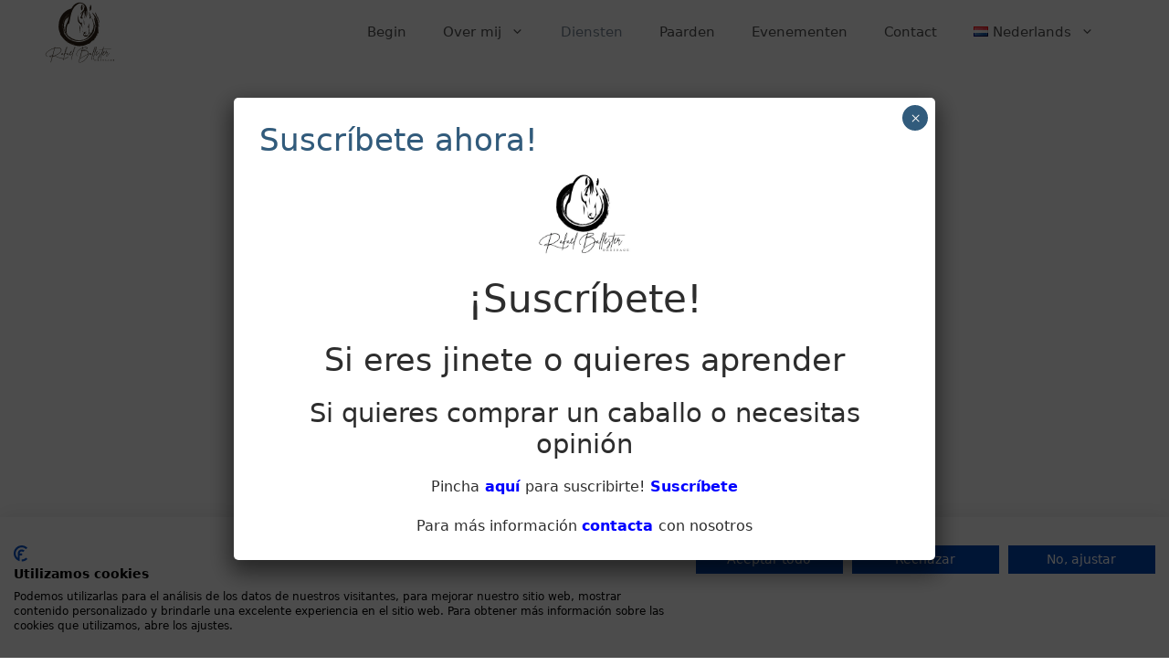

--- FILE ---
content_type: text/css
request_url: https://rafaelballester.com/wp-content/uploads/elementor/css/post-2069.css?ver=1769511588
body_size: 979
content:
.elementor-2069 .elementor-element.elementor-element-f9f4d01 > .elementor-container > .elementor-column > .elementor-widget-wrap{align-content:center;align-items:center;}.elementor-2069 .elementor-element.elementor-element-f9f4d01{padding:0% 5% 0% 05%;}.elementor-2069 .elementor-element.elementor-element-9160720 > .elementor-element-populated{border-style:solid;border-width:10px 10px 10px 10px;border-color:#FFFFFF;transition:background 0.3s, border 0.3s, border-radius 0.3s, box-shadow 0.3s;}.elementor-2069 .elementor-element.elementor-element-9160720 > .elementor-element-populated > .elementor-background-overlay{transition:background 0.3s, border-radius 0.3s, opacity 0.3s;}.elementor-widget-divider{--divider-color:var( --e-global-color-secondary );}.elementor-widget-divider .elementor-divider__text{color:var( --e-global-color-secondary );font-family:var( --e-global-typography-secondary-font-family ), Sans-serif;font-weight:var( --e-global-typography-secondary-font-weight );}.elementor-widget-divider.elementor-view-stacked .elementor-icon{background-color:var( --e-global-color-secondary );}.elementor-widget-divider.elementor-view-framed .elementor-icon, .elementor-widget-divider.elementor-view-default .elementor-icon{color:var( --e-global-color-secondary );border-color:var( --e-global-color-secondary );}.elementor-widget-divider.elementor-view-framed .elementor-icon, .elementor-widget-divider.elementor-view-default .elementor-icon svg{fill:var( --e-global-color-secondary );}.elementor-2069 .elementor-element.elementor-element-12c4aaf{--divider-border-style:solid;--divider-color:#000;--divider-border-width:1px;}.elementor-2069 .elementor-element.elementor-element-12c4aaf .elementor-divider-separator{width:0%;}.elementor-2069 .elementor-element.elementor-element-12c4aaf .elementor-divider{padding-block-start:15px;padding-block-end:15px;}.elementor-2069 .elementor-element.elementor-element-dc0ba8b{--divider-border-style:solid;--divider-color:#000;--divider-border-width:1px;}.elementor-2069 .elementor-element.elementor-element-dc0ba8b .elementor-divider-separator{width:0%;}.elementor-2069 .elementor-element.elementor-element-dc0ba8b .elementor-divider{padding-block-start:15px;padding-block-end:15px;}.elementor-widget-heading .elementor-heading-title{font-family:var( --e-global-typography-primary-font-family ), Sans-serif;font-weight:var( --e-global-typography-primary-font-weight );color:var( --e-global-color-primary );}.elementor-2069 .elementor-element.elementor-element-289a1bc{text-align:center;}.elementor-2069 .elementor-element.elementor-element-289a1bc .elementor-heading-title{font-family:"Cinzel", Sans-serif;font-weight:600;color:#FFFFFF;}.elementor-2069 .elementor-element.elementor-element-5378c94{--divider-border-style:solid;--divider-color:#000;--divider-border-width:1px;}.elementor-2069 .elementor-element.elementor-element-5378c94 .elementor-divider-separator{width:0%;}.elementor-2069 .elementor-element.elementor-element-5378c94 .elementor-divider{padding-block-start:15px;padding-block-end:15px;}.elementor-2069 .elementor-element.elementor-element-d2d8d15{--divider-border-style:solid;--divider-color:#000;--divider-border-width:1px;}.elementor-2069 .elementor-element.elementor-element-d2d8d15 .elementor-divider-separator{width:0%;}.elementor-2069 .elementor-element.elementor-element-d2d8d15 .elementor-divider{padding-block-start:15px;padding-block-end:15px;}.elementor-2069 .elementor-element.elementor-element-eabf42d{--divider-border-style:solid;--divider-color:#000;--divider-border-width:1px;}.elementor-2069 .elementor-element.elementor-element-eabf42d .elementor-divider-separator{width:0%;}.elementor-2069 .elementor-element.elementor-element-eabf42d .elementor-divider{padding-block-start:15px;padding-block-end:15px;}.elementor-2069 .elementor-element.elementor-element-7a0d208{--divider-border-style:solid;--divider-color:#000;--divider-border-width:1px;}.elementor-2069 .elementor-element.elementor-element-7a0d208 .elementor-divider-separator{width:0%;}.elementor-2069 .elementor-element.elementor-element-7a0d208 .elementor-divider{padding-block-start:15px;padding-block-end:15px;}.elementor-2069 .elementor-element.elementor-element-ae9e7e7{--divider-border-style:solid;--divider-color:#000;--divider-border-width:1px;}.elementor-2069 .elementor-element.elementor-element-ae9e7e7 .elementor-divider-separator{width:0%;}.elementor-2069 .elementor-element.elementor-element-ae9e7e7 .elementor-divider{padding-block-start:15px;padding-block-end:15px;}.elementor-widget-button .elementor-button{background-color:var( --e-global-color-accent );font-family:var( --e-global-typography-accent-font-family ), Sans-serif;font-weight:var( --e-global-typography-accent-font-weight );}.elementor-2069 .elementor-element.elementor-element-9863669 .elementor-button{background-color:#5B5C5B00;border-style:solid;border-width:1px 1px 1px 1px;}.elementor-2069 .elementor-element.elementor-element-9863669{bottom:100px;}.elementor-2069 .elementor-element.elementor-element-10e8464 .elementor-background-slideshow__slide__image{background-position:center center;}.elementor-2069 .elementor-element.elementor-element-10e8464 > .elementor-element-populated{border-style:solid;border-width:10px 10px 10px 10px;border-color:#FFFFFF;transition:background 0.3s, border 0.3s, border-radius 0.3s, box-shadow 0.3s;}.elementor-2069 .elementor-element.elementor-element-10e8464 > .elementor-element-populated > .elementor-background-overlay{transition:background 0.3s, border-radius 0.3s, opacity 0.3s;}.elementor-2069 .elementor-element.elementor-element-d70bdeb{--divider-border-style:solid;--divider-color:#000;--divider-border-width:1px;}.elementor-2069 .elementor-element.elementor-element-d70bdeb .elementor-divider-separator{width:0%;}.elementor-2069 .elementor-element.elementor-element-d70bdeb .elementor-divider{padding-block-start:15px;padding-block-end:15px;}.elementor-2069 .elementor-element.elementor-element-b82fb2f{--divider-border-style:solid;--divider-color:#000;--divider-border-width:1px;}.elementor-2069 .elementor-element.elementor-element-b82fb2f .elementor-divider-separator{width:0%;}.elementor-2069 .elementor-element.elementor-element-b82fb2f .elementor-divider{padding-block-start:15px;padding-block-end:15px;}.elementor-2069 .elementor-element.elementor-element-d89b216{text-align:center;}.elementor-2069 .elementor-element.elementor-element-d89b216 .elementor-heading-title{font-family:"Cinzel", Sans-serif;font-weight:600;color:#FFFFFF;}.elementor-2069 .elementor-element.elementor-element-b7874ba{--divider-border-style:solid;--divider-color:#000;--divider-border-width:1px;}.elementor-2069 .elementor-element.elementor-element-b7874ba .elementor-divider-separator{width:0%;}.elementor-2069 .elementor-element.elementor-element-b7874ba .elementor-divider{padding-block-start:15px;padding-block-end:15px;}.elementor-2069 .elementor-element.elementor-element-5ec23e6{--divider-border-style:solid;--divider-color:#000;--divider-border-width:1px;}.elementor-2069 .elementor-element.elementor-element-5ec23e6 .elementor-divider-separator{width:0%;}.elementor-2069 .elementor-element.elementor-element-5ec23e6 .elementor-divider{padding-block-start:15px;padding-block-end:15px;}.elementor-2069 .elementor-element.elementor-element-07a1d3d{--divider-border-style:solid;--divider-color:#000;--divider-border-width:1px;}.elementor-2069 .elementor-element.elementor-element-07a1d3d .elementor-divider-separator{width:0%;}.elementor-2069 .elementor-element.elementor-element-07a1d3d .elementor-divider{padding-block-start:15px;padding-block-end:15px;}.elementor-2069 .elementor-element.elementor-element-fe17894{--divider-border-style:solid;--divider-color:#000;--divider-border-width:1px;}.elementor-2069 .elementor-element.elementor-element-fe17894 .elementor-divider-separator{width:0%;}.elementor-2069 .elementor-element.elementor-element-fe17894 .elementor-divider{padding-block-start:15px;padding-block-end:15px;}.elementor-2069 .elementor-element.elementor-element-d2a5105{--divider-border-style:solid;--divider-color:#000;--divider-border-width:1px;}.elementor-2069 .elementor-element.elementor-element-d2a5105 .elementor-divider-separator{width:0%;}.elementor-2069 .elementor-element.elementor-element-d2a5105 .elementor-divider{padding-block-start:15px;padding-block-end:15px;}.elementor-2069 .elementor-element.elementor-element-07c2ce5 .elementor-button{background-color:#5B5C5B00;border-style:solid;border-width:1px 1px 1px 1px;}.elementor-2069 .elementor-element.elementor-element-07c2ce5 > .elementor-widget-container{padding:0px 0px 0px 0px;}.elementor-2069 .elementor-element.elementor-element-07c2ce5{bottom:100px;}.elementor-2069 .elementor-element.elementor-element-b5d7b6c > .elementor-element-populated{border-style:solid;border-width:10px 10px 10px 10px;border-color:#FFFFFF;transition:background 0.3s, border 0.3s, border-radius 0.3s, box-shadow 0.3s;}.elementor-2069 .elementor-element.elementor-element-b5d7b6c > .elementor-element-populated > .elementor-background-overlay{transition:background 0.3s, border-radius 0.3s, opacity 0.3s;}.elementor-2069 .elementor-element.elementor-element-a2a1f82{--divider-border-style:solid;--divider-color:#000;--divider-border-width:1px;}.elementor-2069 .elementor-element.elementor-element-a2a1f82 .elementor-divider-separator{width:0%;}.elementor-2069 .elementor-element.elementor-element-a2a1f82 .elementor-divider{padding-block-start:15px;padding-block-end:15px;}.elementor-2069 .elementor-element.elementor-element-ad8f7d7{--divider-border-style:solid;--divider-color:#000;--divider-border-width:1px;}.elementor-2069 .elementor-element.elementor-element-ad8f7d7 .elementor-divider-separator{width:0%;}.elementor-2069 .elementor-element.elementor-element-ad8f7d7 .elementor-divider{padding-block-start:15px;padding-block-end:15px;}.elementor-2069 .elementor-element.elementor-element-70beb6f{text-align:center;}.elementor-2069 .elementor-element.elementor-element-70beb6f .elementor-heading-title{font-family:"Cinzel", Sans-serif;font-weight:600;color:#FFFFFF;}.elementor-2069 .elementor-element.elementor-element-f8c67c4{--divider-border-style:solid;--divider-color:#000;--divider-border-width:1px;}.elementor-2069 .elementor-element.elementor-element-f8c67c4 .elementor-divider-separator{width:0%;}.elementor-2069 .elementor-element.elementor-element-f8c67c4 .elementor-divider{padding-block-start:15px;padding-block-end:15px;}.elementor-2069 .elementor-element.elementor-element-6995c1c{--divider-border-style:solid;--divider-color:#000;--divider-border-width:1px;}.elementor-2069 .elementor-element.elementor-element-6995c1c .elementor-divider-separator{width:0%;}.elementor-2069 .elementor-element.elementor-element-6995c1c .elementor-divider{padding-block-start:15px;padding-block-end:15px;}.elementor-2069 .elementor-element.elementor-element-7db295d{--divider-border-style:solid;--divider-color:#000;--divider-border-width:1px;}.elementor-2069 .elementor-element.elementor-element-7db295d .elementor-divider-separator{width:0%;}.elementor-2069 .elementor-element.elementor-element-7db295d .elementor-divider{padding-block-start:15px;padding-block-end:15px;}.elementor-2069 .elementor-element.elementor-element-522d668{--divider-border-style:solid;--divider-color:#000;--divider-border-width:1px;}.elementor-2069 .elementor-element.elementor-element-522d668 .elementor-divider-separator{width:0%;}.elementor-2069 .elementor-element.elementor-element-522d668 .elementor-divider{padding-block-start:15px;padding-block-end:15px;}.elementor-2069 .elementor-element.elementor-element-e9af738{--divider-border-style:solid;--divider-color:#000;--divider-border-width:1px;}.elementor-2069 .elementor-element.elementor-element-e9af738 .elementor-divider-separator{width:0%;}.elementor-2069 .elementor-element.elementor-element-e9af738 .elementor-divider{padding-block-start:15px;padding-block-end:15px;}.elementor-2069 .elementor-element.elementor-element-558677d .elementor-button{background-color:#5B5C5B00;border-style:solid;border-width:1px 1px 1px 1px;}.elementor-2069 .elementor-element.elementor-element-558677d{bottom:100px;}.elementor-2069 .elementor-element.elementor-element-cf79a8e > .elementor-element-populated{border-style:solid;border-width:10px 10px 10px 10px;border-color:#FFFFFF;transition:background 0.3s, border 0.3s, border-radius 0.3s, box-shadow 0.3s;}.elementor-2069 .elementor-element.elementor-element-cf79a8e > .elementor-element-populated > .elementor-background-overlay{transition:background 0.3s, border-radius 0.3s, opacity 0.3s;}.elementor-2069 .elementor-element.elementor-element-3008f75{--divider-border-style:solid;--divider-color:#000;--divider-border-width:1px;}.elementor-2069 .elementor-element.elementor-element-3008f75 .elementor-divider-separator{width:0%;}.elementor-2069 .elementor-element.elementor-element-3008f75 .elementor-divider{padding-block-start:15px;padding-block-end:15px;}.elementor-2069 .elementor-element.elementor-element-b849688{--divider-border-style:solid;--divider-color:#000;--divider-border-width:1px;}.elementor-2069 .elementor-element.elementor-element-b849688 .elementor-divider-separator{width:0%;}.elementor-2069 .elementor-element.elementor-element-b849688 .elementor-divider{padding-block-start:15px;padding-block-end:15px;}.elementor-2069 .elementor-element.elementor-element-9355ae3{text-align:center;}.elementor-2069 .elementor-element.elementor-element-9355ae3 .elementor-heading-title{font-family:"Cinzel", Sans-serif;font-weight:600;color:#FFFFFF;}.elementor-2069 .elementor-element.elementor-element-a8ed5f0{--divider-border-style:solid;--divider-color:#000;--divider-border-width:1px;}.elementor-2069 .elementor-element.elementor-element-a8ed5f0 .elementor-divider-separator{width:0%;}.elementor-2069 .elementor-element.elementor-element-a8ed5f0 .elementor-divider{padding-block-start:15px;padding-block-end:15px;}.elementor-2069 .elementor-element.elementor-element-a3fa0f3{--divider-border-style:solid;--divider-color:#000;--divider-border-width:1px;}.elementor-2069 .elementor-element.elementor-element-a3fa0f3 .elementor-divider-separator{width:0%;}.elementor-2069 .elementor-element.elementor-element-a3fa0f3 .elementor-divider{padding-block-start:15px;padding-block-end:15px;}.elementor-2069 .elementor-element.elementor-element-4556de9{--divider-border-style:solid;--divider-color:#000;--divider-border-width:1px;}.elementor-2069 .elementor-element.elementor-element-4556de9 .elementor-divider-separator{width:0%;}.elementor-2069 .elementor-element.elementor-element-4556de9 .elementor-divider{padding-block-start:15px;padding-block-end:15px;}.elementor-2069 .elementor-element.elementor-element-657eab0{--divider-border-style:solid;--divider-color:#000;--divider-border-width:1px;}.elementor-2069 .elementor-element.elementor-element-657eab0 .elementor-divider-separator{width:0%;}.elementor-2069 .elementor-element.elementor-element-657eab0 .elementor-divider{padding-block-start:15px;padding-block-end:15px;}.elementor-2069 .elementor-element.elementor-element-e030578{--divider-border-style:solid;--divider-color:#000;--divider-border-width:1px;}.elementor-2069 .elementor-element.elementor-element-e030578 .elementor-divider-separator{width:0%;}.elementor-2069 .elementor-element.elementor-element-e030578 .elementor-divider{padding-block-start:15px;padding-block-end:15px;}.elementor-2069 .elementor-element.elementor-element-14adc92 .elementor-button{background-color:#5B5C5B00;border-style:solid;border-width:1px 1px 1px 1px;}.elementor-2069 .elementor-element.elementor-element-14adc92{bottom:100px;}.elementor-2069 .elementor-element.elementor-element-5b2045b{--divider-border-style:solid;--divider-color:#000;--divider-border-width:1px;}.elementor-2069 .elementor-element.elementor-element-5b2045b .elementor-divider-separator{width:0%;}.elementor-2069 .elementor-element.elementor-element-5b2045b .elementor-divider{padding-block-start:15px;padding-block-end:15px;}.elementor-2069 .elementor-element.elementor-element-69d41cc .elementor-heading-title{font-family:"Cinzel", Sans-serif;font-weight:600;color:#020303;}.elementor-2069 .elementor-element.elementor-element-4a65671 > .elementor-container{max-width:599px;}.elementor-2069 .elementor-element.elementor-element-704cf2d{--e-image-carousel-slides-to-show:1;}.elementor-2069 .elementor-element.elementor-element-704cf2d .elementor-swiper-button.elementor-swiper-button-prev, .elementor-2069 .elementor-element.elementor-element-704cf2d .elementor-swiper-button.elementor-swiper-button-next{color:#000000;}.elementor-2069 .elementor-element.elementor-element-704cf2d .elementor-swiper-button.elementor-swiper-button-prev svg, .elementor-2069 .elementor-element.elementor-element-704cf2d .elementor-swiper-button.elementor-swiper-button-next svg{fill:#000000;}.elementor-2069 .elementor-element.elementor-element-704cf2d .swiper-pagination-bullet{background:#000000;}.elementor-2069 .elementor-element.elementor-element-4f903ea{--divider-border-style:solid;--divider-color:#000;--divider-border-width:1px;}.elementor-2069 .elementor-element.elementor-element-4f903ea .elementor-divider-separator{width:0%;}.elementor-2069 .elementor-element.elementor-element-4f903ea .elementor-divider{padding-block-start:15px;padding-block-end:15px;}.elementor-2069 .elementor-element.elementor-element-9873b74{--divider-border-style:solid;--divider-color:#000;--divider-border-width:1px;}.elementor-2069 .elementor-element.elementor-element-9873b74 .elementor-divider-separator{width:0%;}.elementor-2069 .elementor-element.elementor-element-9873b74 .elementor-divider{padding-block-start:15px;padding-block-end:15px;}body.elementor-page-2069:not(.elementor-motion-effects-element-type-background), body.elementor-page-2069 > .elementor-motion-effects-container > .elementor-motion-effects-layer{background-color:#FFFFFF;}

--- FILE ---
content_type: text/css
request_url: https://rafaelballester.com/wp-content/uploads/omgf/elementor-gf-local-cinzel/elementor-gf-local-cinzel.css?ver=1647259630
body_size: 105
content:
/**
 * Auto Generated by OMGF
 * @author: Daan van den Bergh
 * @url: https://daan.dev
 */

@font-face{font-family:'Cinzel';font-style:normal;font-weight:400;font-display:swap;src:url('//rafaelballester.com/wp-content/uploads/omgf/elementor-gf-local-cinzel/cinzel-normal-latin-ext.woff2?ver=1647259630')format('woff2');unicode-range:U+0100-02BA, U+02BD-02C5, U+02C7-02CC, U+02CE-02D7, U+02DD-02FF, U+0304, U+0308, U+0329, U+1D00-1DBF, U+1E00-1E9F, U+1EF2-1EFF, U+2020, U+20A0-20AB, U+20AD-20C0, U+2113, U+2C60-2C7F, U+A720-A7FF;}@font-face{font-family:'Cinzel';font-style:normal;font-weight:400;font-display:swap;src:url('//rafaelballester.com/wp-content/uploads/omgf/elementor-gf-local-cinzel/cinzel-normal-latin.woff2?ver=1647259630')format('woff2');unicode-range:U+0000-00FF, U+0131, U+0152-0153, U+02BB-02BC, U+02C6, U+02DA, U+02DC, U+0304, U+0308, U+0329, U+2000-206F, U+20AC, U+2122, U+2191, U+2193, U+2212, U+2215, U+FEFF, U+FFFD;}@font-face{font-family:'Cinzel';font-style:normal;font-weight:500;font-display:swap;src:url('//rafaelballester.com/wp-content/uploads/omgf/elementor-gf-local-cinzel/cinzel-normal-latin-ext.woff2?ver=1647259630')format('woff2');unicode-range:U+0100-02BA, U+02BD-02C5, U+02C7-02CC, U+02CE-02D7, U+02DD-02FF, U+0304, U+0308, U+0329, U+1D00-1DBF, U+1E00-1E9F, U+1EF2-1EFF, U+2020, U+20A0-20AB, U+20AD-20C0, U+2113, U+2C60-2C7F, U+A720-A7FF;}@font-face{font-family:'Cinzel';font-style:normal;font-weight:500;font-display:swap;src:url('//rafaelballester.com/wp-content/uploads/omgf/elementor-gf-local-cinzel/cinzel-normal-latin.woff2?ver=1647259630')format('woff2');unicode-range:U+0000-00FF, U+0131, U+0152-0153, U+02BB-02BC, U+02C6, U+02DA, U+02DC, U+0304, U+0308, U+0329, U+2000-206F, U+20AC, U+2122, U+2191, U+2193, U+2212, U+2215, U+FEFF, U+FFFD;}@font-face{font-family:'Cinzel';font-style:normal;font-weight:600;font-display:swap;src:url('//rafaelballester.com/wp-content/uploads/omgf/elementor-gf-local-cinzel/cinzel-normal-latin-ext.woff2?ver=1647259630')format('woff2');unicode-range:U+0100-02BA, U+02BD-02C5, U+02C7-02CC, U+02CE-02D7, U+02DD-02FF, U+0304, U+0308, U+0329, U+1D00-1DBF, U+1E00-1E9F, U+1EF2-1EFF, U+2020, U+20A0-20AB, U+20AD-20C0, U+2113, U+2C60-2C7F, U+A720-A7FF;}@font-face{font-family:'Cinzel';font-style:normal;font-weight:600;font-display:swap;src:url('//rafaelballester.com/wp-content/uploads/omgf/elementor-gf-local-cinzel/cinzel-normal-latin.woff2?ver=1647259630')format('woff2');unicode-range:U+0000-00FF, U+0131, U+0152-0153, U+02BB-02BC, U+02C6, U+02DA, U+02DC, U+0304, U+0308, U+0329, U+2000-206F, U+20AC, U+2122, U+2191, U+2193, U+2212, U+2215, U+FEFF, U+FFFD;}@font-face{font-family:'Cinzel';font-style:normal;font-weight:700;font-display:swap;src:url('//rafaelballester.com/wp-content/uploads/omgf/elementor-gf-local-cinzel/cinzel-normal-latin-ext.woff2?ver=1647259630')format('woff2');unicode-range:U+0100-02BA, U+02BD-02C5, U+02C7-02CC, U+02CE-02D7, U+02DD-02FF, U+0304, U+0308, U+0329, U+1D00-1DBF, U+1E00-1E9F, U+1EF2-1EFF, U+2020, U+20A0-20AB, U+20AD-20C0, U+2113, U+2C60-2C7F, U+A720-A7FF;}@font-face{font-family:'Cinzel';font-style:normal;font-weight:700;font-display:swap;src:url('//rafaelballester.com/wp-content/uploads/omgf/elementor-gf-local-cinzel/cinzel-normal-latin.woff2?ver=1647259630')format('woff2');unicode-range:U+0000-00FF, U+0131, U+0152-0153, U+02BB-02BC, U+02C6, U+02DA, U+02DC, U+0304, U+0308, U+0329, U+2000-206F, U+20AC, U+2122, U+2191, U+2193, U+2212, U+2215, U+FEFF, U+FFFD;}@font-face{font-family:'Cinzel';font-style:normal;font-weight:800;font-display:swap;src:url('//rafaelballester.com/wp-content/uploads/omgf/elementor-gf-local-cinzel/cinzel-normal-latin-ext.woff2?ver=1647259630')format('woff2');unicode-range:U+0100-02BA, U+02BD-02C5, U+02C7-02CC, U+02CE-02D7, U+02DD-02FF, U+0304, U+0308, U+0329, U+1D00-1DBF, U+1E00-1E9F, U+1EF2-1EFF, U+2020, U+20A0-20AB, U+20AD-20C0, U+2113, U+2C60-2C7F, U+A720-A7FF;}@font-face{font-family:'Cinzel';font-style:normal;font-weight:800;font-display:swap;src:url('//rafaelballester.com/wp-content/uploads/omgf/elementor-gf-local-cinzel/cinzel-normal-latin.woff2?ver=1647259630')format('woff2');unicode-range:U+0000-00FF, U+0131, U+0152-0153, U+02BB-02BC, U+02C6, U+02DA, U+02DC, U+0304, U+0308, U+0329, U+2000-206F, U+20AC, U+2122, U+2191, U+2193, U+2212, U+2215, U+FEFF, U+FFFD;}@font-face{font-family:'Cinzel';font-style:normal;font-weight:900;font-display:swap;src:url('//rafaelballester.com/wp-content/uploads/omgf/elementor-gf-local-cinzel/cinzel-normal-latin-ext.woff2?ver=1647259630')format('woff2');unicode-range:U+0100-02BA, U+02BD-02C5, U+02C7-02CC, U+02CE-02D7, U+02DD-02FF, U+0304, U+0308, U+0329, U+1D00-1DBF, U+1E00-1E9F, U+1EF2-1EFF, U+2020, U+20A0-20AB, U+20AD-20C0, U+2113, U+2C60-2C7F, U+A720-A7FF;}@font-face{font-family:'Cinzel';font-style:normal;font-weight:900;font-display:swap;src:url('//rafaelballester.com/wp-content/uploads/omgf/elementor-gf-local-cinzel/cinzel-normal-latin.woff2?ver=1647259630')format('woff2');unicode-range:U+0000-00FF, U+0131, U+0152-0153, U+02BB-02BC, U+02C6, U+02DA, U+02DC, U+0304, U+0308, U+0329, U+2000-206F, U+20AC, U+2122, U+2191, U+2193, U+2212, U+2215, U+FEFF, U+FFFD;}

--- FILE ---
content_type: image/svg+xml
request_url: https://rafaelballester.com/wp-content/uploads/2021/02/Rafael-Ballester-Dressage_Logo.svg
body_size: 39564
content:
<?xml version="1.0" encoding="UTF-8"?> <svg xmlns="http://www.w3.org/2000/svg" clip-rule="evenodd" fill-rule="evenodd" height="1206" stroke-linejoin="round" stroke-miterlimit="2" width="1379"><g fill="#2e2014"><g fill-rule="nonzero"><path d="m0 16.216c-.256 0-.538.32-.845.96-.334.615-1.256 1.205-2.766 1.768-1.717.615-4.496.922-8.339.922-.461 0-1.006-.096-1.633-.288-.628-.192-.941-1.211-.941-3.055v-1.537l.076-5.534c0-.486.525-.729 1.576-.729h.268l1.23.038h2.767c1.332 0 2.267.18 2.805.538.281.18.602.807.961 1.883.179.615.461.922.845.922.179 0 .268-.32.268-.96l-.115-2.344.308-4.035c0-.256-.026-.423-.076-.5-.052-.076-.206-.115-.462-.115s-.422.218-.499.653c-.18 1.076-.936 1.743-2.267 1.998-.514.102-1.537.154-3.074.154h-3.766c-.487-.025-.73-.678-.73-1.96 0-5.328.191-8.159.576-8.492.205-.179.974-.268 2.306-.268h.999c1.229 0 2.997.089 5.302.268.64.026 1.178.32 1.615.884.434.563.653 1.152.653 1.767 0 .616.197.922.596.922.396 0 .594-.409.594-1.229 0-.486.078-1.158.231-2.017.154-.858.231-1.364.231-1.518 0-.589-.244-.884-.73-.884l-7.686.154-9.376-.192-1.037-.077c-.718 0-1.076.179-1.076.538 0 .461.205.691.615.691.82.027 1.537.244 2.152.653.615.411.935.988.961 1.73.05 1.64.077 2.805.077 3.497l-.116 6.648v4.764c0 2.869-.096 4.752-.288 5.649s-.584 1.486-1.172 1.767c-.589.282-1.025.436-1.306.461-.257.052-.385.154-.385.308v.461c0 .256.27.384.807.384l5.226-.345c.563 0 2.004.064 4.323.191 2.318.128 4.4.193 6.244.193.82 0 1.78-.564 2.883-1.691 1.1-1.127 1.652-2.241 1.652-3.343 0-.435-.154-.653-.462-.653" transform="translate(1328.52 1126.16)"></path><path d="m0-1.153h-.576l-3.074.038-4.266-.191c-.461 0-.691.14-.691.422 0 .154.044.314.134.48.089.167.532.295 1.326.385.793.09 1.376.32 1.749.691.371.372.556 1.057.556 2.056 0 2.613-.038 4.226-.115 4.842-.18 1.152-1.069 2.177-2.671 3.074-1.601.896-3.471 1.345-5.609 1.345-2.14 0-4.1-.679-5.88-2.037s-3.107-3.074-3.977-5.149c-.871-2.075-1.306-4.29-1.306-6.647 0-3.561 1.044-6.347 3.131-8.358 2.088-2.011 4.733-3.016 7.935-3.016 2.23 0 4.394.671 6.494 2.016 2.101 1.346 3.599 2.992 4.496 4.939.128.307.346.461.654.461.306 0 .461-.218.461-.654 0-.102-.039-.423-.116-.961s-.16-1.215-.25-2.036c-.09-.819-.14-1.543-.153-2.171-.014-.628-.212-.941-.596-.941-.102 0-.288.096-.557.288-.269.191-.436.288-.499.288-.065 0-.231-.097-.5-.288-.269-.192-.66-.429-1.172-.711-2.229-1.153-4.867-1.729-7.915-1.729-3.178 0-5.918.685-8.224 2.055-2.306 1.371-4.016 3.17-5.13 5.4-1.114 2.228-1.672 4.739-1.672 7.531 0 3.535 1.102 6.57 3.305 9.106 1.127 1.282 2.722 2.3 4.784 3.055 2.062.756 4.489 1.134 7.282 1.134.871 0 1.793-.115 2.767-.346.435-.102.857-.218 1.268-.346.409-.128.806-.275 1.191-.442.384-.166.729-.326 1.037-.479.308-.155.608-.308.903-.462.294-.154.532-.282.711-.384.179-.103.448-.263.807-.481.358-.216.756-.383 1.191-.499.436-.115.749-.205.942-.269.192-.064.288-.147.288-.25 0-.102-.013-.243-.038-.422-.027-.18-.045-.391-.058-.635-.013-.243-.032-.659-.057-1.248-.027-.59-.039-1.518-.039-2.786 0-1.269.089-2.453.269-3.555.076-.435.441-.794 1.095-1.076.653-.281.98-.512.98-.691 0-.231-.206-.346-.615-.346" transform="translate(1281.76 1134.96)"></path><path d="m0 3.074-3.65.038h-1.192c-.845 0-1.384-.038-1.614-.115-.231-.076-.346-.269-.346-.576 0-.308.615-1.876 1.845-4.707 1.229-2.83 1.959-4.246 2.189-4.246.333 0 1.127 1.416 2.383 4.246 1.255 2.831 1.883 4.432 1.883 4.802 0 .372-.499.558-1.498.558m12.814 11.201c-.268-.09-.601-.153-.999-.192-.397-.038-.864-.281-1.402-.73-.538-.448-.961-.986-1.268-1.614-.307-.627-1.467-3.279-3.478-7.954s-3.298-7.704-3.861-9.088c-.564-1.383-.974-2.421-1.23-3.112-.257-.692-.442-1.192-.557-1.499-.116-.307-.276-.755-.481-1.345-.205-.589-.346-.935-.423-1.037-.076-.103-.249-.154-.518-.154s-.474.051-.615.154c-.141.102-.301.346-.48.73-1.922 4.099-4.118 8.831-6.59 14.199-2.473 5.366-4.016 8.582-4.631 9.644-.614 1.064-1.332 1.748-2.151 2.056-.385.129-.577.372-.577.73 0 .307.371.461 1.115.461l3.305-.154 3.189.039c.281 0 .461-.045.537-.135.077-.09.115-.223.115-.403 0-.409-.473-.653-1.421-.731-.359-.05-.686-.23-.98-.538-.295-.306-.441-.716-.441-1.229 0-.512.166-1.153.499-1.921.178-.436.333-.794.461-1.076.128-.281.371-.787.73-1.518.359-.73.634-1.3.826-1.71.193-.409.436-.678.731-.806.294-.128 1.017-.193 2.171-.193h2.036l4.649-.077c.82 0 1.345.218 1.575.653.436.821.974 2.101 1.615 3.843.639 1.742.961 2.837.961 3.285 0 .449-.103.769-.308.961-.205.193-.423.308-.653.346-.231.038-.449.115-.654.23-.205.116-.306.276-.306.481s.108.34.326.403c.217.065.723.096 1.517.096l3.575-.153 3.458.23c.691 0 1.037-.192 1.037-.576 0-.308-.134-.506-.404-.596" transform="translate(1216.9 1132.5)"></path><path d="m0-5.111c-1.152-.358-2.254-.743-3.305-1.153-1.05-.409-1.888-.986-2.516-1.729s-.942-1.729-.942-2.959c0-1.229.538-2.228 1.615-2.997 1.076-.768 2.503-1.153 4.284-1.153 1.78 0 3.362.615 4.745 1.845.538.487.871.794 1 .921.127.129.339.423.634.884.294.462.549.968.768 1.519.217.551.442.826.672.826.359 0 .538-.275.538-.826s-.268-2.376-.806-5.476c-.052-.205-.245-.307-.577-.307l-.883.307c-.027 0-.711-.212-2.056-.635-1.345-.421-2.505-.633-3.478-.633-2.638 0-4.784.685-6.436 2.055-1.653 1.371-2.479 3.222-2.479 5.553s1.165 4.188 3.497 5.571c1.358.795 3.945 1.832 7.762 3.114 1.025.358 1.934.941 2.729 1.748.793.806 1.19 1.812 1.19 3.016 0 1.64-.583 2.965-1.748 3.977-1.166 1.012-2.729 1.518-4.688 1.518s-3.631-.525-5.014-1.576c-1.281-.947-2.397-2.56-3.344-4.842-.076-.255-.288-.383-.634-.383-.345 0-.518.224-.518.672 0 .449.23 1.57.691 3.363s.859 2.792 1.192 2.997c1.127.589 2.228.979 3.304 1.172 1.076.192 2.498.288 4.266.288 2.535 0 4.662-.788 6.378-2.364 1.716-1.575 2.575-3.708 2.575-6.397 0-1.64-.514-3.011-1.537-4.112-1.486-1.562-3.779-2.83-6.879-3.804" transform="translate(1167.1 1136.81)"></path><path d="m0-5.111c-1.152-.358-2.254-.743-3.305-1.153-1.05-.409-1.888-.986-2.516-1.729s-.942-1.729-.942-2.959c0-1.229.538-2.228 1.615-2.997 1.076-.768 2.503-1.153 4.284-1.153 1.78 0 3.362.615 4.745 1.845.539.487.871.794 1 .921.127.129.339.423.634.884.294.462.55.968.768 1.519.217.551.442.826.672.826.358 0 .538-.275.538-.826s-.268-2.376-.806-5.476c-.052-.205-.245-.307-.577-.307l-.883.307c-.027 0-.711-.212-2.057-.635-1.345-.421-2.504-.633-3.477-.633-2.638 0-4.784.685-6.436 2.055-1.653 1.371-2.479 3.222-2.479 5.553s1.165 4.188 3.497 5.571c1.358.795 3.945 1.832 7.762 3.114 1.025.358 1.934.941 2.729 1.748.793.806 1.19 1.812 1.19 3.016 0 1.64-.583 2.965-1.748 3.977-1.166 1.012-2.729 1.518-4.688 1.518s-3.631-.525-5.014-1.576c-1.281-.947-2.397-2.56-3.344-4.842-.076-.255-.288-.383-.634-.383-.345 0-.518.224-.518.672 0 .449.23 1.57.691 3.363s.859 2.792 1.192 2.997c1.127.589 2.228.979 3.304 1.172 1.076.192 2.498.288 4.266.288 2.535 0 4.662-.788 6.378-2.364 1.716-1.575 2.575-3.708 2.575-6.397 0-1.64-.513-3.011-1.537-4.112-1.486-1.562-3.779-2.83-6.879-3.804" transform="translate(1121.14 1136.81)"></path><path d="m0 16.216c-.257 0-.538.32-.846.96-.333.615-1.255 1.205-2.766 1.768-1.717.615-4.496.922-8.338.922-.462 0-1.006-.096-1.634-.288s-.941-1.211-.941-3.055v-1.537l.077-5.534c0-.486.524-.729 1.575-.729h.269l1.23.038h2.767c1.331 0 2.266.18 2.804.538.282.18.602.807.961 1.883.179.615.461.922.845.922.18 0 .269-.32.269-.96l-.115-2.344.308-4.035c0-.256-.027-.423-.077-.5-.052-.076-.205-.115-.461-.115-.257 0-.423.218-.5.653-.18 1.076-.936 1.743-2.267 1.998-.513.102-1.537.154-3.074.154h-3.766c-.487-.025-.73-.678-.73-1.96 0-5.328.192-8.159.577-8.492.204-.179.973-.268 2.305-.268h.999c1.229 0 2.997.089 5.303.268.64.026 1.178.32 1.614.884.435.563.653 1.152.653 1.767 0 .616.198.922.596.922.396 0 .595-.409.595-1.229 0-.486.078-1.158.231-2.017.153-.858.23-1.364.23-1.518 0-.589-.243-.884-.73-.884l-7.685.154-9.376-.192-1.038-.077c-.717 0-1.075.179-1.075.538 0 .461.204.691.614.691.821.027 1.537.244 2.153.653.614.411.934.988.961 1.73.05 1.64.076 2.805.076 3.497l-.115 6.648v4.764c0 2.869-.096 4.752-.289 5.649-.192.897-.583 1.486-1.171 1.767-.59.282-1.026.436-1.307.461-.257.052-.384.154-.384.308v.461c0 .256.269.384.807.384l5.225-.345c.564 0 2.005.064 4.324.191 2.318.128 4.399.193 6.244.193.819 0 1.78-.564 2.882-1.691 1.1-1.127 1.652-2.241 1.652-3.343 0-.435-.153-.653-.461-.653" transform="translate(1084.6 1126.16)"></path><path d="m0-1.345h-1.499c-.718 0-1.268-.115-1.652-.346-.154-.101-.244-.466-.269-1.094-.026-.628-.039-2.261-.039-4.9v-1.076c0-1.818.103-2.978.308-3.478.205-.499.781-.749 1.729-.749 2.51 0 4.387.654 5.629 1.96s1.864 2.747 1.864 4.323c0 1.575-.467 2.863-1.403 3.862-.935.999-2.491 1.498-4.668 1.498m15.678 13.142c-1.384 0-2.563-.602-3.535-1.806-.795-.846-2.268-2.773-4.419-5.783-2.153-3.01-3.228-4.669-3.228-4.977 0-.101.249-.312.749-.634.499-.319 1.05-.697 1.653-1.133.601-.435 1.152-1.146 1.652-2.132.499-.987.749-2.133.749-3.44 0-1.972-.82-3.541-2.459-4.707-1.64-1.165-3.612-1.748-5.918-1.748l-3.843.115h-6.378c-.744 0-1.115.206-1.115.615 0 .257.192.435.577.538.384.102.813.186 1.287.25s.904.346 1.287.845c.384.5.576 1.223.576 2.171l.039 6.494-.039 12.104c0 .948-.167 1.678-.499 2.19-.334.513-.705.794-1.114.846-1.076.128-1.614.409-1.614.845 0 .41.269.615.807.615l4.227-.154 5.494.269c.462 0 .693-.205.693-.615 0-.256-.244-.441-.731-.556-.487-.116-1.031-.218-1.633-.308s-1.146-.423-1.632-.999c-.488-.576-.731-1.39-.731-2.441v-.345l-.039-2.036v-3.114c0-1.254.032-2.01.097-2.266.063-.256.25-.385.556-.385h3.152c.666 0 1.613.999 2.844 2.998 3.201 5.355 5.494 8.428 6.877 9.222.999.589 2.12.883 3.363.883 1.242 0 2.017-.064 2.324-.192.308-.127.462-.384.462-.767 0-.308-.18-.462-.538-.462" transform="translate(1023.15 1134.96)"></path><path d="m0 18.56c-1.128 1.076-2.307 1.864-3.536 2.363-1.23.5-2.715.75-4.457.75h-.769c-.973 0-1.761-.083-2.363-.25s-1.134-.313-1.595-.442c-.461-.128-.871-.243-1.229-.346-.36-.101-.603-.268-.731-.499-.256-.513-.383-1.37-.383-2.575l.038-8.185.077-7.378v-1.613c0-.333.032-.723.095-1.172.064-.448.116-.75.155-.903.038-.153.159-.333.365-.538.409-.436 1.229-.653 2.459-.653h1.537c3.176 0 6.109 1.012 8.8 3.036 1.306.999 2.362 2.331 3.17 3.996.806 1.665 1.21 3.522 1.21 5.571 0 4.073-.948 7.02-2.843 8.838m1.113-19.942c-3.074-2.101-6.468-3.152-10.182-3.152l-7.493.155h-3.343c-.871 0-1.415.018-1.633.057-.218.038-.327.179-.327.422 0 .244.083.437.25.577.166.141.333.225.5.249.166.027.467.052.902.077.436.027.865.263 1.287.711.423.449.635.891.635 1.326l.038 9.76-.038 10.413c0 .488-.173.981-.52 1.48-.345.5-.723.84-1.132 1.018-.129.052-.34.116-.635.193-.295.076-.486.16-.576.249-.09.091-.135.237-.135.442 0 .333.308.499.923.499.128 0 .576-.032 1.345-.096.768-.063 1.6-.095 2.498-.095l9.221.191c1.537 0 3.036-.268 4.496-.806 1.46-.539 2.626-1.165 3.497-1.883.871-.717 1.588-1.377 2.152-1.979.563-.601 1.127-1.384 1.69-2.345.564-.959.967-2.099 1.211-3.419.243-1.319.365-2.926.365-4.823 0-1.895-.461-3.656-1.383-5.283s-2.126-2.939-3.613-3.938" transform="translate(981.117 1124.89)"></path><path d="m0-43.804c.729-2.915 1.579-5.91 2.551-8.988.971-3.075 1.98-6.073 3.036-8.988 1.052-2.915 2.064-5.503 3.036-7.773l.486-.972c0 .326.038 1.014.121 2.065.081 1.055-.163 2.794-.728 5.222-.569 2.43-1.621 5.83-3.158 10.203-1.541 4.373-3.849 9.96-6.923 16.761.323-2.102.85-4.615 1.579-7.53m-40.809 1.336c.403-.889.767-1.738 1.093-2.551 2.915-6.152 5.345-10.809 7.288-13.968 1.944-3.157 3.803-5.545 5.587-7.166l.486.487c.322 1.134.159 2.349-.486 3.643-1.621 4.213-3.685 8.18-6.194 11.903-2.513 3.727-5.387 7.371-8.624 10.931.159-1.295.444-2.387.85-3.279m103.36 9.352c-.813-.486-1.621-.323-2.43.486-.326.326-.812.972-1.457 1.943-5.185 9.071-10.529 18.219-16.033 27.449-5.507 9.231-11.659 17.976-18.461 26.235-.813 1.131-1.742 2.144-2.793 3.037-1.056.888-2.065 1.738-3.037 2.55-.326.323-.608.486-.85.486-.243 0-.528.08-.85.243-.65-.649-.972-1.299-.972-1.943v-1.944c-.163-2.106-.084-4.171.243-6.194.322-2.027.646-4.092.972-6.194.808-5.185 1.859-10.324 3.157-15.425 1.295-5.102 2.589-10.241 3.887-15.426.971-3.887 1.981-7.772 3.036-11.659 1.052-3.887 2.144-7.773 3.279-11.66.323-1.617.487-2.832.487-3.644.159-.971-.122-1.78-.85-2.429-.73-.645-1.579-.809-2.551-.486-.812.163-1.864.57-3.158 1.214-3.078 1.784-6.277 3.849-9.595 6.194-3.321 2.35-6.521 4.172-9.596 5.466-.326.326-.77.529-1.335.608-.57.084-1.014-.121-1.336-.608l.728-1.457c4.695-9.067 8.096-18.378 10.202-27.935.487-1.944.73-4.13.73-6.559s-.406-4.289-1.215-5.587c-.649-1.131-1.579-1.7-2.794-1.7-1.214 0-2.228.406-3.036 1.214-.813.812-1.457 1.701-1.944 2.673-.485.811-.933 1.662-1.335 2.55-.407.892-.771 1.742-1.093 2.55-2.593 5.671-4.738 11.338-6.438 17.004-1.7 5.671-2.953 11.744-3.765 18.219-.1 1.554.042 2.873.422 3.961-1.532 1.541-3.085 3.126-4.672 4.784-1.864 1.943-3.686 3.887-5.465 5.83-2.43 2.429-4.859 4.82-7.288 7.166-2.429 2.35-5.022 4.577-7.773 6.68-1.299 1.135-2.673 2.186-4.13 3.158-1.458.972-2.915 1.943-4.373 2.915-1.457.972-3.077 1.7-4.858 2.187-2.755.971-4.615 0-5.586-2.915v-1.458c0-.972-.042-1.944-.122-2.915-.083-.972-.121-1.944-.121-2.915.322-3.401.888-6.76 1.7-10.082.809-3.316 1.7-6.595 2.672-9.837.159-.972.808-1.86 1.943-2.672.972-.809 1.944-1.579 2.915-2.308.972-.728 1.86-1.495 2.672-2.308 6.476-6.801 11.576-14.575 15.304-23.32.322-.807.607-1.658.85-2.55.244-.888.524-1.738.85-2.55.486-1.618.486-3.318 0-5.102-1.135-3.237-3.157-4.209-6.072-2.915-.972.486-1.864 1.135-2.673 1.943-.648.65-1.256 1.257-1.821 1.823-.57.569-1.093 1.255-1.579 2.064-1.298 1.784-2.592 3.606-3.887 5.466-1.298 1.863-2.592 3.765-3.887 5.708-2.269 3.727-4.414 7.652-6.437 11.781-2.027 4.13-3.765 8.343-5.223 12.632-1.457 4.293-2.63 8.423-3.522 12.389-.888 3.97-1.416 7.492-1.579 10.567v2.55c0 .892.083 1.742.244 2.551l.728 3.643c.972 3.074 2.793 5.466 5.466 7.166 2.672 1.7 5.867 1.659 9.595-.121 1.13-.486 2.186-1.014 3.158-1.579.972-.569 1.943-1.177 2.915-1.822 4.209-2.751 8.175-5.829 11.902-9.231 3.724-3.4 7.367-6.961 10.931-10.688 2.103-2.266 4.168-4.41 6.195-6.437 1.783-1.784 3.606-3.679 5.455-5.655.528.103 1.096.169 1.709.189 2.104 0 4.13-.486 6.073-1.457 2.916-1.295 6.195-3.116 9.838-5.465 3.644-2.346 6.923-4.411 9.839-6.195.159.163.201.406.121.729-.084.326-.285.971-.607 1.943-3.241 8.745-5.872 17.611-7.895 26.6-2.027 8.987-3.685 18.096-4.979 27.327-.327 1.295-.486 2.631-.486 4.008v4.008c0 2.266.645 4.29 1.943 6.073.972 1.295 1.981 2.103 3.036 2.429 1.052.323 2.065.323 3.037 0 .971-.326 1.944-.892 2.914-1.701.973-.811 1.944-1.7 2.916-2.672 3.723-4.372 7.203-8.744 10.446-13.117 3.237-4.372 6.353-8.908 9.351-13.602 2.995-4.696 5.91-9.554 8.745-14.576 2.831-5.017 5.868-10.362 9.11-16.032.645-1.131 1.13-2.186 1.457-3.158.159-.972-.244-1.7-1.214-2.186" transform="translate(1171.94 1031.45)"></path><path d="m0 137.327c-1.863 5.181-4.334 10.445-7.409 15.789-3.241 5.83-6.965 11.174-11.174 16.032-4.209 4.859-7.933 8.176-11.174 9.96 0-.971.084-1.621.243-1.943.812-1.943 1.662-3.929 2.55-5.952.893-2.027 1.822-4.008 2.794-5.951 2.915-5.671 6.073-11.053 9.474-16.154 3.4-5.101 6.961-10.244 10.688-15.426l5.101-6.558c.16-.326.323-.608.486-.85.159-.243.402-.528.729-.85v.243c.322 2.588-.448 6.474-2.308 11.66m-51.495-75.668c.402-.889.766-1.738 1.093-2.551 2.915-6.152 5.343-10.809 7.287-13.968 1.943-3.157 3.803-5.544 5.587-7.166l.486.487c.322 1.135.159 2.349-.486 3.643-1.62 4.213-3.686 8.18-6.194 11.903-2.513 3.727-5.386 7.371-8.624 10.931.159-1.295.445-2.387.851-3.279m273.883-72.996c1.78-.322 2.672-1.294 2.672-2.915 0-1.294-.813-2.103-2.429-2.429-.813-.159-1.541-.243-2.187-.243h-2.186c-4.05.163-8.058.285-12.025.364-3.969.084-7.977.285-12.023.608-2.43.163-4.858.285-7.288.364-2.429.084-4.859.285-7.287.607l-22.591 2.187c-2.915.326-5.83.648-8.745.972-2.915.326-5.83.648-8.745.971-3.401.326-6.801.729-10.202 1.214-3.402.486-6.802.972-10.203 1.458l-18.947 2.915-24.777 3.644h-1.944v-1.7c.809-4.21 1.701-8.461 2.672-12.753.972-4.289 1.944-8.54 2.915-12.753l2.187-10.932c.159-.809.242-1.658.242-2.551v-2.55c0-.971-.568-1.617-1.7-1.943-1.298-.323-2.187.083-2.672 1.214-.326.649-.649 1.621-.972 2.915-.326.972-.527 1.943-.607 2.915-.083.972-.284 1.943-.608 2.915-1.457 5.671-2.915 11.379-4.372 17.125-1.458 5.751-2.999 11.459-4.615 17.126-.163.326-.327.649-.486.972-.163.326-.326.649-.486.971-.649.327-1.055.486-1.214.486-6.802 1.135-13.604 2.228-20.405 3.279-6.801 1.056-13.683 2.149-20.648 3.279-7.287 1.136-14.734 1.865-22.348 2.187h-3.643c-1.295 0-2.267-.485-2.915-1.457-1.131-1.617-2.43-1.7-3.887-.243-.809.812-1.457 1.7-1.943 2.672-.487 1.134-.445 2.106.121 2.915.569.812 1.5 1.134 2.794.971.485 0 .971-.08 1.457-.243.486-.159.971-.242 1.458-.242 4.049.326 8.057.284 12.023-.122 3.971-.402 7.979-.93 12.025-1.579 5.993-.808 11.945-1.739 17.854-2.793 5.914-1.052 11.861-2.066 17.855-3.036 1.616-.324 3.195-.646 4.736-.972 1.538-.323 3.196-.403 4.979-.243-.162.485-.242.933-.242 1.336 0 .406-.084.77-.243 1.093l-6.559 21.133c-2.269 7.287-4.536 15.103-6.801 23.442-2.237 8.22-4.629 15.845-7.175 22.883-.575.509-1.14 1.019-1.691 1.53-1.055.971-2.065 1.942-3.037 2.915-4.535 4.535-8.949 9.108-13.238 13.724-4.293 4.616-8.465 9.352-12.511 14.21-.326.327-.569.691-.728 1.093-.163.406-.57.529-1.215.365l-.729-3.644c-1.297-8.418-4.536-15.705-9.716-21.862l-5.83-6.559c-2.755-2.751-3.322-5.746-1.701-8.987 2.752-5.667 6.559-10.363 11.417-14.09l.73-.971c.322.326.564.569.728.729.159.163.403.326.729.485 1.78 1.136 3.074.893 3.887-.729.485-.971.728-1.943.728-2.915-.326-2.587-1.7-3.643-4.13-3.158-1.457.164-2.835.813-4.129 1.944-5.021 3.564-9.231 7.936-12.632 13.118-1.134 1.62-2.106 3.484-2.915 5.587-.588 1.547-.825 3.006-.745 4.385-1.287.965-2.17 1.69-2.653 2.173-1.784 1.784-3.606 3.644-5.466 5.587-1.863 1.944-3.685 3.887-5.465 5.83-2.429 2.429-4.859 4.821-7.288 7.166-2.429 2.35-5.021 4.577-7.773 6.68-1.298 1.135-2.672 2.186-4.129 3.158-1.458.972-2.915 1.944-4.373 2.915-1.457.972-3.078 1.7-4.859 2.187-2.755.971-4.615 0-5.587-2.915v-1.458c0-.972-.042-1.944-.121-2.915-.083-.972-.122-1.944-.122-2.915.324-3.401.889-6.76 1.701-10.081.809-3.317 1.701-6.596 2.672-9.838.16-.972.809-1.86 1.944-2.672.971-.809 1.943-1.579 2.915-2.308.971-.728 1.859-1.495 2.672-2.307 6.475-6.802 11.576-14.576 15.303-23.321.323-.807.608-1.658.85-2.55.243-.888.524-1.738.851-2.55.485-1.618.485-3.318 0-5.102-1.135-3.237-3.159-4.209-6.074-2.915-.97.486-1.863 1.135-2.672 1.943-.648.65-1.255 1.257-1.821 1.823-.569.569-1.094 1.256-1.579 2.064-1.298 1.784-2.593 3.606-3.887 5.466-1.298 1.863-2.592 3.765-3.886 5.708-2.27 3.728-4.415 7.652-6.438 11.781-2.026 4.13-3.765 8.343-5.223 12.632-1.457 4.293-2.629 8.423-3.521 12.389-.889 3.97-1.416 7.492-1.579 10.567v2.55c0 .892.083 1.742.243 2.551l.728 3.643c.972 3.074 2.793 5.466 5.465 7.166 2.673 1.7 5.869 1.659 9.596-.121 1.131-.486 2.186-1.013 3.158-1.579.971-.569 1.944-1.177 2.914-1.822 4.21-2.751 8.176-5.829 11.904-9.231 3.723-3.4 7.367-6.961 10.93-10.688 2.104-2.266 4.168-4.41 6.195-6.437 2.023-2.023 4.088-4.168 6.194-6.437.148-.148.306-.325.468-.518.352.507.716.978 1.109 1.368.566.57 1.173 1.176 1.821 1.822.809.812 1.581 1.663 2.309 2.55.729.892 1.495 1.743 2.307 2.551 3.238 3.564 5.588 7.45 7.045 11.659 1.295 4.051 2.103 8.586 2.429 13.604 0 2.589-.812 4.938-2.429 7.045-4.7 5.989-9.231 12.061-13.604 18.219-4.372 6.152-8.502 12.547-12.388 19.189-1.617 2.589-3.116 5.182-4.494 7.774-1.374 2.588-2.63 5.26-3.765 8.016-.486 1.131-.93 2.266-1.336 3.401-.403 1.13-.767 2.345-1.093 3.643-.322.972-.486 1.86-.486 2.672 0 3.075 1.458 4.373 4.373 3.887 1.62-.326 2.998-.812 4.128-1.457 2.916-1.944 5.588-4.13 8.017-6.559 4.209-3.887 7.895-8.18 11.053-12.875 3.157-4.698 5.951-9.637 8.38-14.817 2.266-4.7 4.088-9.436 5.466-14.211 1.374-4.779 2.307-9.758 2.794-14.939.322-2.593 1.214-4.615 2.671-6.073.323-.326.566-.607.729-.851.16-.242.402-.527.728-.849 4.696-5.667 9.596-11.133 14.698-16.397 5.1-5.26 10.24-10.483 15.425-15.668.086-.088.167-.168.253-.254.764.039 1.491-.277 2.175-.96.159-.16.364-.524.608-1.093.242-.566.485-1.132.728-1.701.243-.566.444-1.009.608-1.336.159-.323.159-.243 0 .243-2.27 8.422-4.537 17.167-6.802 26.234-2.267 9.069-4.532 17.813-6.802 26.236-1.78 7.287-3.56 14.453-5.344 21.498-1.78 7.044-5.687 23.151-7.631 30.438l4.23 5.391 11.66-45.91c3.728-13.93 7.446-28.141 11.174-42.632 3.724-14.492 7.447-28.701 11.174-42.632l9.473-37.165c.487-2.103.972-4.168 1.458-6.195.486-2.023.972-4.167 1.457-6.437.809-.159 1.497-.281 2.066-.364.565-.08 1.173-.201 1.821-.365l28.421-4.373c4.373-.644 8.745-1.252 13.117-1.821 4.373-.565 8.745-1.093 13.118-1.579 3.887-.486 7.773-.972 11.66-1.457 3.886-.486 7.773-.889 11.66-1.215 5.343-.486 10.688-.93 16.032-1.336 5.345-.402 10.688-.766 16.032-1.094 5.667-.322 11.254-.485 16.762-.485 5.503 0 11.09-.08 16.761-.243z" transform="translate(1048.3 927.321)"></path><path d="m0-65.789c2.104-7.933 4.331-15.789 6.681-23.562 2.345-7.774 4.653-15.546 6.923-23.32 3.074-10.688 6.718-21.456 10.931-32.307.159-.487.566-1.215 1.214-2.187l.73-.243c.159 4.214-.042 8.26-.608 12.146-.569 3.886-1.336 7.694-2.308 11.417-1.784 6.965-3.848 13.766-6.194 20.405-2.349 6.642-4.9 13.28-7.652 19.919-1.298 3.078-2.672 6.073-4.129 8.988-1.458 2.915-2.836 5.913-4.13 8.987-.485 1.298-1.215 2.43-2.187 3.401zm-5.586 24.535 9.473-20.405c2.752-5.667 5.383-11.333 7.895-17.004 2.509-5.667 4.896-11.417 7.165-17.247 2.267-6.316 4.373-12.669 6.317-19.068 1.943-6.396 3.4-12.997 4.372-19.798.323-2.266.645-4.574.971-6.923.323-2.346.403-4.737.244-7.166 0-1.458-.244-2.915-.729-4.372-.486-1.458-1.257-2.309-2.308-2.551-1.055-.243-2.065.205-3.037 1.336-.485.648-.933 1.298-1.336 1.943-.406.649-.77 1.378-1.092 2.186-5.185 10.688-9.558 21.62-13.118 32.794-2.429 7.287-4.858 14.537-7.288 21.741-2.428 7.207-4.615 14.536-6.558 21.983-4.213 15.387-8.221 30.691-12.024 45.912-3.803 15.223-7.326 30.686-10.567 46.396-1.294 6.152-2.589 12.225-3.887 18.218-1.294 5.989-2.589 12.062-3.886 18.219-.809 3.723-1.458 7.409-1.944 11.052-.485 3.644-.807 7.569-.972 11.781h-.242v4.738c0 .887.083 1.738.242 2.55.327 1.943 1.299 3.401 2.916 4.373.971.808 2.027.808 3.158 0 1.134-.813 1.541-1.865 1.215-3.159v-.728c-1.132-2.429-1.538-5.265-1.215-8.502.326-2.593.607-5.144.85-7.651.242-2.513.528-5.064.85-7.653.812-5.184 1.784-10.286 2.915-15.303 1.135-5.022 2.35-10.123 3.644-15.304 1.298-5.185 2.429-10.285 3.401-15.304.972-5.021 2.106-10.122 3.4-15.303 1.294-5.667 2.672-11.376 4.13-17.126 1.457-5.746 2.831-11.455 4.129-17.125.646-2.429 1.617-4.938 2.916-7.53" transform="translate(970.207 1033.76)"></path><path d="m0-1.294c-.163.485-.326 1.457-.485 2.915-.164 1.457-.327 2.429-.487 2.915-1.298 4.531-2.756 8.987-4.373 13.36-1.62 4.372-3.483 8.662-5.586 12.874-13.281 27.367-31.42 51.499-54.413 72.389-12.472 11.011-26.235 20.485-41.296 28.421-5.67 3.074-11.58 5.545-17.732 7.408-6.156 1.861-12.389 3.44-18.704 4.738-2.43.485-4.859.887-7.288 1.214-2.429.323-4.942.403-7.531.243-2.754 0-5.427-.486-8.016-1.457-5.021-1.944-7.773-5.587-8.258-10.932-.486-5.185.402-10.285 2.671-15.303.972-2.27 2.145-4.942 3.523-8.016 1.374-3.079 2.793-5.587 4.251-7.531 6.316-8.423 13.44-16.032 21.376-22.834 5.667-4.858 11.577-9.435 17.733-13.724 6.153-4.293 12.469-8.464 18.947-12.51 3.724-2.271 7.53-4.494 11.417-6.681 3.887-2.185 7.773-4.334 11.66-6.437 9.068-5.022 18.098-9.959 27.085-14.818 8.987-4.858 18.097-9.557 27.328-14.088l24.777-11.661c.486-.322.972-.607 1.458-.849.485-.243 1.131-.201 1.943.121zm-106.396-78.583c-.65.243-1.378.364-2.187.364h-.242c.322-1.78 1.051-4.896 2.185-9.352 1.131-4.452 2.346-9.11 3.644-13.967 1.295-4.858 2.509-9.269 3.644-13.239 1.131-3.966 1.86-6.354 2.186-7.166.972-.323 1.78-.566 2.43-.729 8.258-2.265 16.476-4.088 24.655-5.466 8.176-1.374 16.557-2.223 25.142-2.55 5.989-.323 11.577 0 16.761.971 3.074.487 5.666 1.299 7.773 2.43 4.695 2.755 5.26 6.156 1.701 10.202l-2.43 2.43c-.812.811-1.7 1.541-2.672 2.185-1.784 1.135-3.522 2.229-5.222 3.28-1.701 1.055-3.443 1.985-5.223 2.794-4.699 2.428-9.516 4.657-14.453 6.679-4.942 2.028-9.922 3.929-14.94 5.709l-40.809 14.574c-.65.328-1.298.608-1.943.851m213.034 20.04c2.103-7.933 4.331-15.789 6.68-23.562 2.346-7.774 4.654-15.546 6.923-23.32 3.074-10.688 6.718-21.456 10.931-32.307.16-.487.565-1.215 1.215-2.187l.728-.243c.159 4.214-.042 8.26-.607 12.146-.57 3.886-1.336 7.694-2.308 11.417-1.783 6.965-3.848 13.766-6.193 20.405-2.35 6.642-4.901 13.28-7.653 19.919-1.297 3.078-2.671 6.073-4.129 8.988-1.457 2.915-2.835 5.913-4.129 8.987-.487 1.298-1.215 2.43-2.187 3.401zm3.886 4.13c2.752-5.667 5.382-11.333 7.895-17.004 2.509-5.667 4.896-11.417 7.166-17.247 2.267-6.315 4.373-12.669 6.316-19.068 1.944-6.396 3.401-12.997 4.372-19.798.323-2.266.646-4.574.972-6.923.322-2.346.402-4.737.243-7.166 0-1.458-.243-2.915-.729-4.372-.486-1.458-1.256-2.309-2.307-2.551-1.056-.243-2.065.205-3.037 1.336-.485.648-.934 1.298-1.336 1.943-.406.649-.77 1.378-1.093 2.186-5.184 10.688-9.557 21.62-13.118 32.794-2.429 7.287-4.857 14.537-7.287 21.741-2.429 7.207-4.615 14.536-6.559 21.983-3.929 14.352-7.672 28.627-11.246 42.833-.28.443-.58.982-.898 1.621-1.621 2.592-2.998 4.858-4.13 6.801-1.135 1.944-2.592 4.213-4.372 6.802-1.457 2.27-2.998 4.414-4.615 6.437-1.621 2.027-3.322 3.928-5.102 5.709-1.135 1.134-2.269 2.026-3.4 2.671-.813.65-1.784.851-2.915.608-1.135-.243-2.027-.767-2.672-1.579-.65-.809-1.257-1.579-1.822-2.308-.57-.728-1.014-1.495-1.336-2.307-.65-1.458-1.177-2.916-1.579-4.373-.407-1.458-.85-2.915-1.336-4.373-.327-.808-.448-1.294-.365-1.457.08-.16-.042-.645-.364-1.458-.326-.971-.933-1.616-1.822-1.943-.892-.322-1.742-.159-2.551.486-.648.326-1.457.972-2.429 1.944-.812.648-1.821 1.499-3.036 2.55-1.215 1.055-2.468 2.148-3.765 3.28-1.294 1.135-2.588 2.269-3.887 3.4-1.294 1.135-2.346 2.107-3.157 2.915.163-.486.569-1.416 1.214-2.794.649-1.374 1.055-2.223 1.214-2.55 1.135-2.103 2.27-4.411 3.401-6.923 1.135-2.509 2.349-4.737 3.644-6.68.326-.646.729-1.215 1.215-1.7.485-.487.971-.972 1.457-1.458.809-.972 2.065-1.374 3.765-1.215 1.7.164 3.196.243 4.494.243 1.294 0 2.186-.565 2.672-1.7.645-1.457.323-2.672-.972-3.644-.972-.971-2.106-1.7-3.4-2.186-2.915-1.131-5.83-.729-8.745 1.215-1.294.812-2.346 1.7-3.158 2.671-.104.125-.209.263-.312.391-1.274.492-2.478 1.006-3.574 1.553-4.05 1.784-8.059 3.522-12.025 5.223-3.969 1.7-7.978 3.442-12.024 5.222-.649.326-1.298.65-1.943.972-.649.326-1.378.485-2.186.485v-5.344c0-2.428-.042-4.858-.122-7.287-.083-2.429-.364-4.858-.851-7.287-1.457-8.096-4.213-15.262-8.258-21.498-4.05-6.232-9.717-11.455-17.004-15.668-4.213-2.429-8.585-4.373-13.118-5.83-10.529-3.401-21.216-5.101-32.064-5.101-3.241 0-6.399.084-9.474.243-3.078.163-6.236.326-9.473.485-.813 0-1.663.084-2.551.243-.892.163-1.822.163-2.794 0 .323-.645.687-1.01 1.094-1.093.402-.08.766-.201 1.092-.364l26.964-10.203c9.231-3.4 18.218-7.287 26.963-11.659 4.046-1.943 7.933-4.373 11.66-7.288 1.294-1.131 2.551-2.308 3.766-3.522 1.214-1.214 2.224-2.631 3.036-4.251 1.616-2.752 2.186-5.423 1.7-8.016-.486-2.589-1.863-4.939-4.13-7.045-1.784-1.616-3.969-2.914-6.558-3.886-1.784-.645-3.644-1.132-5.587-1.458-1.943-.322-3.887-.645-5.83-.972-5.344-.645-10.65-.808-15.91-.485-5.265.326-10.488.892-15.668 1.7-4.859.649-9.68 1.499-14.454 2.551-4.779 1.055-9.515 2.228-14.21 3.522-.326.164-.692.243-1.094.243-.406 0-.771.084-1.093.243l-.485-.972c.322-1.617.485-2.831.485-3.643l.729-9.474c0-1.78-.407-3.158-1.214-4.13-1.135-1.131-2.43-1.294-3.887-.485-.812.485-1.215 1.541-1.215 3.157 0 1.299-.084 2.27-.243 2.915-.326 2.43-.812 4.82-1.457 7.166-.649 2.35-1.378 4.657-2.186 6.923-.164.327-.327.691-.487 1.094-.163.406-.326.77-.485 1.092-.486.164-1.056.407-1.7.729-18.139 6.316-35.064 15.225-50.77 26.721-16.518 12.145-30.527 26.318-42.024 42.509-3.564 5.022-6.68 10.203-9.352 15.547s-4.9 10.931-6.68 16.761c-.809 2.915-1.496 5.83-2.065 8.745-.565 2.915-.93 5.913-1.093 8.988-.159 3.401-.038 6.802.365 10.203.406 3.4 1.256 6.717 2.55 9.959 1.78 5.017 4.695 9.231 8.745 12.631 1.943 1.618 3.966 2.672 6.073 3.159 1.131.322 2.345.322 3.643 0 .646 0 .972-.407.972-1.215 0-.65-.243-1.215-.729-1.7-.163-.164-.569-.407-1.214-.729-2.27-.649-4.536-2.106-6.802-4.373-1.943-1.784-3.484-3.807-4.615-6.072-1.135-2.271-2.027-4.7-2.672-7.288-1.944-7.933-2.107-15.706-.486-23.32 1.457-6.961 3.644-13.561 6.558-19.798 2.916-6.232 6.396-12.183 10.446-17.854 2.429-3.4 4.98-6.68 7.652-9.838 2.672-3.157 5.382-6.273 8.137-9.352 19.434-20.405 42.669-35.788 69.717-46.154l2.915-.728.486.971c-1.944 7.287-3.887 14.495-5.831 21.62-1.943 7.127-3.969 14.332-6.073 21.62-1.298.485-2.55.971-3.764 1.457-1.215.486-2.471.971-3.765 1.457-.65.327-1.257.607-1.822.85-.57.243-1.177.528-1.823.851-1.62.972-2.106 2.349-1.457 4.129.646 1.458 1.781 2.186 3.401 2.186.808 0 2.023-.159 3.644-.485.486-.16.971-.323 1.457-.486.486-.16.972-.08 1.457.243v.728l-.728 3.644c-5.67 19.597-10.973 39.109-15.911 58.543-4.942 19.432-9.515 39.108-13.725 59.027-.326 1.295-.648 2.187-.972 2.673-.485.971-.728 2.022-.728 3.157v5.83c0 .972.08 1.617.243 1.944.485 1.457 1.457 2.265 2.915 2.429 1.457.323 2.588-.164 3.4-1.458.646-.971 1.052-1.7 1.215-2.186.323-.812.524-1.541.608-2.186.079-.649.201-1.378.364-2.186.322-1.621.645-3.241.972-4.859.322-1.621.645-3.241.971-4.858 1.618-6.642 3.196-13.159 4.737-19.555 1.537-6.399 3.116-12.916 4.737-19.554 2.752-11.66 5.587-23.278 8.502-34.858 2.915-11.577 5.989-23.199 9.23-34.858.646-2.266 1.295-4.574 1.944-6.923.645-2.346 1.374-4.737 2.186-7.166.646-.16 1.253-.323 1.822-.486.566-.16 1.172-.323 1.822-.486 7.287-1.458 14.533-2.51 21.741-3.158 7.204-.646 14.453-.972 21.74-.972 7.124 0 14.656.892 22.591 2.672 4.21.972 8.26 2.229 12.147 3.766 3.886 1.541 7.609 3.522 11.173 5.951 9.39 6.156 15.547 14.817 18.461 25.992 1.295 4.535 1.944 8.866 1.944 12.995 0 4.13-.326 8.544-.972 13.24-4.698 1.943-9.758 4.212-15.182 6.801-5.427 2.592-10.65 5.101-15.668 7.531-10.366 5.017-20.526 10.24-30.485 15.668-9.96 5.423-19.961 10.968-30 16.639-15.547 8.744-30.285 18.219-44.211 28.421-12.308 9.067-23.076 19.433-32.307 31.093-4.05 5.017-7.371 10.362-9.959 16.032-2.756 5.667-3.971 11.497-3.645 17.49.323 8.418 4.453 14.169 12.389 17.247 2.103.808 4.289 1.294 6.559 1.457 2.915.323 5.83.403 8.744.244 2.915-.163 5.83-.487 8.746-.972 7.61-1.135 14.939-2.794 21.983-4.98 7.045-2.186 13.968-5.143 20.769-8.867 6.639-3.563 12.997-7.37 19.07-11.417 6.072-4.05 11.94-8.422 17.61-13.117 12.791-10.851 24.25-22.674 34.373-35.465 10.119-12.795 18.826-26.804 26.113-42.024 2.752-5.671 5.181-11.501 7.288-17.49 2.102-5.994 3.802-12.146 5.101-18.461.159-1.618.972-2.752 2.429-3.402 5.18-2.428 10.445-4.816 15.79-7.166 3.146-1.381 6.292-2.708 9.438-4.006-2.458 4.454-4.557 9.147-6.281 14.087-.323.813-.565 1.663-.728 2.551-.16.892-.403 1.742-.73 2.551-.159.485-.242 1.215-.242 2.186 0 1.457.607 2.672 1.822 3.644 1.214.972 2.713.811 4.493-.486.813-.645 1.541-1.294 2.187-1.944.648-.644 1.378-1.294 2.186-1.943l9.474-8.744c.971-.646 1.779-1.215 2.429-1.701.322 1.298.645 2.471.971 3.522.323 1.056.646 2.148.972 3.279.972 3.402 2.672 6.317 5.101 8.745 2.266 2.266 4.859 3.318 7.773 3.159 2.43-.163 4.615-1.215 6.559-3.159 1.132-.971 2.186-1.981 3.158-3.036.972-1.051 1.943-2.144 2.915-3.279 3.237-4.047 6.073-7.933 8.502-11.66.068-.105.14-.215.208-.319-2.736 11.468-5.317 23.071-7.739 34.813-1.294 6.152-2.589 12.225-3.887 18.218-1.294 5.989-2.589 12.062-3.887 18.219-.808 3.723-1.457 7.409-1.943 11.052-.486 3.644-.809 7.569-.972 11.782h-.243v4.737c0 .888.084 1.738.243 2.55.326 1.943 1.298 3.401 2.915 4.373.972.808 2.027.808 3.158 0 1.135-.813 1.541-1.865 1.214-3.159v-.728c-1.131-2.429-1.537-5.265-1.214-8.502.327-2.593.608-5.144.85-7.651.243-2.513.528-5.064.851-7.653.812-5.184 1.784-10.286 2.915-15.303 1.134-5.022 2.349-10.122 3.643-15.304 1.298-5.185 2.43-10.285 3.401-15.304.972-5.021 2.107-10.122 3.401-15.303 1.294-5.667 2.672-11.376 4.13-17.126 1.457-5.746 2.831-11.455 4.129-17.125.645-2.429 1.617-4.938 2.915-7.53z" transform="translate(832.72 1027.8)"></path><path d="m0-204.734c-.569 3.886-1.336 7.693-2.308 11.417-1.783 6.965-3.848 13.766-6.194 20.404-2.35 6.643-4.9 13.281-7.652 19.919-1.298 3.078-2.672 6.073-4.129 8.989-1.458 2.915-2.835 5.913-4.13 8.987-.485 1.298-1.214 2.429-2.186 3.4l.729-3.643c2.102-7.933 4.33-15.789 6.68-23.563 2.345-7.773 4.653-15.546 6.923-23.319 3.074-10.689 6.718-21.456 10.931-32.308.16-.486.565-1.215 1.215-2.186l.728-.243c.16 4.213-.042 8.259-.607 12.146m-77.973 90.485c.402-.888.766-1.738 1.093-2.55 2.915-6.153 5.344-10.81 7.287-13.968 1.944-3.157 3.803-5.545 5.588-7.166l.485.486c.323 1.135.16 2.35-.485 3.644-1.621 4.213-3.686 8.179-6.195 11.902-2.512 3.728-5.385 7.371-8.623 10.932.159-1.295.444-2.388.85-3.28m82.224-108.461c-.485-1.458-1.256-2.308-2.308-2.55-1.055-.244-2.064.205-3.036 1.336-.486.648-.933 1.297-1.336 1.943-.406.648-.77 1.378-1.093 2.185-5.185 10.689-9.557 21.621-13.118 32.794-2.428 7.288-4.858 14.538-7.287 21.742-2.429 7.207-4.615 14.536-6.558 21.983-3.533 12.899-6.911 25.736-10.155 38.519-.096.032-.191.062-.289.104-1.298.972-2.186 1.7-2.672 2.187-1.784 1.784-3.606 3.643-5.465 5.587-1.864 1.943-3.686 3.886-5.466 5.83-2.429 2.428-4.858 4.82-7.287 7.166-2.43 2.349-5.022 4.577-7.774 6.679-1.298 1.135-2.672 2.187-4.129 3.158l-4.373 2.916c-1.457.971-3.078 1.7-4.858 2.186-2.755.972-4.615 0-5.587-2.915v-1.458c0-.972-.042-1.943-.121-2.915-.084-.972-.122-1.943-.122-2.915.323-3.4.888-6.76 1.701-10.081.808-3.317 1.7-6.596 2.672-9.838.159-.972.808-1.859 1.943-2.672.971-.808 1.943-1.579 2.915-2.308.971-.728 1.86-1.495 2.672-2.307 6.475-6.802 11.576-14.575 15.304-23.32.322-.808.607-1.659.85-2.55.243-.889.524-1.739.85-2.551.486-1.617.486-3.317 0-5.102-1.135-3.237-3.158-4.209-6.073-2.915-.971.487-1.864 1.135-2.672 1.944-.649.649-1.256 1.257-1.822 1.822-.569.569-1.093 1.256-1.578 2.064-1.299 1.785-2.593 3.606-3.887 5.466-1.299 1.864-2.592 3.765-3.887 5.708-2.269 3.728-4.414 7.653-6.437 11.782-2.027 4.129-3.765 8.342-5.223 12.631-.954 2.81-1.773 5.541-2.484 8.211-.23.388-.46.777-.673 1.142-1.135 1.943-2.592 4.213-4.372 6.802-1.457 2.269-2.998 4.414-4.616 6.436-1.62 2.028-3.32 3.929-5.101 5.709-1.134 1.135-2.269 2.027-3.401 2.672-.812.649-1.783.851-2.915.607-1.134-.243-2.026-.766-2.671-1.579-.649-.808-1.257-1.579-1.822-2.307-.57-.729-1.014-1.495-1.336-2.308-.65-1.457-1.177-2.915-1.579-4.372-.407-1.458-.85-2.915-1.336-4.373-.327-.809-.448-1.294-.365-1.457.08-.16-.041-.646-.364-1.458-.326-.972-.934-1.616-1.822-1.943-.892-.323-1.742-.16-2.55.486-.65.326-1.458.972-2.429 1.943-.813.649-1.822 1.499-3.037 2.551-1.214 1.055-2.467 2.148-3.765 3.279-1.295 1.135-2.589 2.27-3.887 3.401-1.294 1.135-2.346 2.106-3.158 2.915.163-.487.57-1.416 1.215-2.794.649-1.374 1.055-2.224 1.215-2.55 1.134-2.103 2.269-4.411 3.4-6.924 1.135-2.509 2.35-4.736 3.644-6.679.326-.646.728-1.215 1.214-1.701s.972-.971 1.458-1.458c.808-.971 2.065-1.374 3.765-1.215 1.701.165 3.196.244 4.494.244 1.295 0 2.186-.566 2.672-1.701.646-1.457.323-2.671-.972-3.643-.971-.972-2.106-1.7-3.4-2.187-2.915-1.13-5.83-.728-8.745 1.215-1.295.813-2.346 1.7-3.158 2.672-.809.972-1.617 2.027-2.429 3.158-3.887 5.993-7.045 12.472-9.474 19.433-.322.812-.565 1.663-.729 2.551-.159.891-.402 1.742-.728 2.55-.16.486-.243 1.215-.243 2.187 0 1.457.607 2.672 1.821 3.644 1.215.971 2.714.811 4.494-.487.813-.644 1.542-1.294 2.187-1.943.649-.645 1.377-1.294 2.186-1.943l9.474-8.745c.971-.645 1.78-1.214 2.429-1.701.322 1.299.645 2.472.971 3.523.323 1.055.646 2.148.972 3.279.972 3.401 2.672 6.316 5.101 8.745 2.266 2.266 4.859 3.317 7.774 3.158 2.428-.163 4.615-1.215 6.558-3.158 1.131-.972 2.186-1.981 3.158-3.036.972-1.052 1.943-2.145 2.915-3.279 2.025-2.532 3.875-4.994 5.584-7.4-.108.962-.194 1.897-.241 2.784v2.55c0 .893.083 1.742.243 2.551l.729 3.644c.971 3.074 2.793 5.465 5.465 7.166 2.672 1.7 5.868 1.659 9.595-.122 1.131-.486 2.187-1.013 3.158-1.579.972-.569 1.944-1.176 2.915-1.822 4.209-2.751 8.176-5.829 11.903-9.23 3.723-3.401 7.367-6.961 10.931-10.689 2.103-2.265 4.168-4.41 6.195-6.436.745-.745 1.502-1.526 2.258-2.304-3.55 14.361-6.86 28.928-9.913 43.721-1.294 6.152-2.588 12.224-3.886 18.217-1.294 5.99-2.589 12.063-3.887 18.219-.808 3.724-1.457 7.409-1.943 11.053-.486 3.643-.809 7.568-.972 11.781h-.243v4.737c0 .888.084 1.739.243 2.55.327 1.944 1.298 3.402 2.915 4.373.972.809 2.027.809 3.158 0 1.135-.812 1.541-1.864 1.214-3.158v-.728c-1.13-2.429-1.537-5.265-1.214-8.502.326-2.593.607-5.144.85-7.652.243-2.512.528-5.063.85-7.652.812-5.185 1.784-10.286 2.915-15.304 1.135-5.021 2.35-10.122 3.644-15.304 1.298-5.184 2.429-10.285 3.401-15.303.971-5.022 2.106-10.122 3.401-15.303 1.294-5.667 2.672-11.376 4.129-17.126 1.458-5.746 2.832-11.455 4.13-17.125.645-2.43 1.617-4.938 2.914-7.53l9.475-20.405c2.751-5.667 5.381-11.333 7.894-17.004 2.509-5.667 4.896-11.417 7.166-17.247 2.266-6.316 4.373-12.669 6.316-19.069 1.943-6.395 3.401-12.996 4.373-19.798.322-2.265.645-4.573.971-6.922.323-2.346.402-4.738.243-7.167 0-1.458-.243-2.915-.729-4.372" transform="translate(585.071 1103.23)"></path><path d="m0 37.856c-1.943.646-4.213.729-6.801.243-2.756-.649-5.588-1.215-8.503-1.7-2.914-.486-5.75-.972-8.502-1.458-.485 0-1.214-.163-2.186-.485l.486-.487c0-.326-.042-.569-.121-.728-.084-.163-.122-.326-.122-.487 5.99-22.669 12.062-45.219 18.219-67.651 6.153-22.428 12.632-44.976 19.433-67.651.808-.323 1.701-.566 2.672-.729.972-.159 1.944-.402 2.915-.728 5.018-1.295 9.997-2.388 14.939-3.28 4.938-.888 9.998-1.579 15.182-2.065 7.288-.646 14.453-.888 21.498-.729 7.045.164 14.127 1.055 21.255 2.672 3.887.972 7.61 2.27 11.174 3.887 3.561 1.621 6.961 3.728 10.203 6.315.808.65 1.578 1.299 2.307 1.944.729.649 1.496 1.378 2.308 2.186 9.553 9.558 12.874 21.054 9.959 34.494-1.62 7.128-4.698 13.93-9.23 20.405-3.079 4.536-6.399 8.745-9.96 12.632-3.564 3.886-7.45 7.614-11.66 11.173-4.213 3.565-8.585 6.885-13.117 9.96-4.535 3.079-9.151 6.073-13.846 8.988-21.862 13.603-44.696 24.694-68.502 33.279m-14.817 4.373c-2.27.808-4.456 1.495-6.559 2.064-2.107.566-4.293 1.173-6.559 1.822h-1.7l-.243.243c.322-1.298.607-2.471.85-3.523.243-1.054.524-2.064.85-3.036 1.78-.326 3.56-.364 5.344-.121 1.78.242 4.775.767 8.988 1.579zm-22.956 1.821c-.406 1.537-.77 3.036-1.093 4.494-2.27.972-5.549 1.781-9.838 2.429-4.293.646-8.829 1.173-13.604 1.579-4.778.403-9.352.566-13.724.487-4.372-.084-7.773-.449-10.202-1.094.322-.649.565-1.055.728-1.214 2.589-1.943 5.747-3.728 9.474-5.345 5.344-2.269 10.81-3.927 16.397-4.979 5.587-1.056 11.212-1.662 16.882-1.822h5.102c-.164 0 .242.16 1.214.486-.486 1.78-.934 3.438-1.336 4.979m245.707-74.21c.159-.808.402-1.86.728-3.158 1.943-7.773 3.845-15.505 5.709-23.198 1.859-7.69 3.845-15.425 5.951-23.198.645-2.266 1.617-5.466 2.915-9.595 1.294-4.13 2.793-8.339 4.494-12.632 1.7-4.289 3.439-8.297 5.223-12.024 1.78-3.724 3.48-6.316 5.101-7.774.159.487.281.851.364 1.094.08.242.122.527.122.85-2.27 15.224-6.073 30.569-11.417 46.032-5.344 15.467-11.823 30.812-19.434 46.032 0-.809.081-1.616.244-2.429m50.77 83.32c-1.135-.486-2.27-.326-3.401.485-.812.809-1.458 1.701-1.944 2.673-1.297 2.915-2.998 5.545-5.101 7.894-2.106 2.346-4.372 4.574-6.801 6.68-4.699 4.046-9.679 7.288-14.939 9.717-5.265 2.43-10.81 4.372-16.64 5.83-4.699 1.294-9.474 2.145-14.332 2.551-4.527.375-9.055.57-13.583.596l7.266-33.026 8.016-34.25 4.373-19.677c.159-1.616 1.131-2.672 2.915-3.157 2.266-.486 4.653-.889 7.166-1.215 2.509-.323 4.896-.728 7.166-1.215 2.588-.645 5.139-1.214 7.652-1.7 2.508-.486 5.059-1.052 7.651-1.7 1.294-.323 2.266-.645 2.915-.972 1.294-.645 1.617-1.7.972-3.158-.326-1.131-1.055-1.7-2.186-1.7-.972 0-1.701.083-2.187.243-4.372 1.298-8.95 2.349-13.724 3.157-4.779.813-9.353 1.865-13.725 3.159-.486.163-1.135.243-1.943.243-1.298-1.295-1.621-3.239-.972-5.83.645-2.589 1.617-4.776 2.915-6.559.809-.972 1.457-1.981 1.943-3.037.486-1.051 1.052-2.065 1.701-3.036 2.266-4.372 4.573-8.661 6.923-12.874 2.346-4.209 4.41-8.662 6.194-13.361 3.887-9.716 7.246-19.554 10.081-29.514 2.832-9.959 5.382-20.04 7.652-30.242.486-2.267.85-4.495 1.093-6.681.243-2.187.201-4.41-.121-6.68-.163-.808-.285-1.7-.365-2.672-.083-.971-.284-1.86-.607-2.672-.486-1.294-1.256-2.065-2.308-2.308-1.055-.242-2.148.122-3.279 1.094-1.135 1.134-2.027 2.269-2.672 3.4-1.298 1.943-2.513 3.887-3.644 5.83-1.135 1.943-2.186 3.97-3.158 6.073-1.621 3.727-3.158 7.409-4.615 11.052-1.458 3.645-2.835 7.33-4.13 11.053-1.457 4.373-2.755 8.787-3.886 13.239-1.135 4.456-2.349 8.866-3.644 13.238-1.943 7.288-3.849 14.496-5.708 21.621-1.864 7.127-3.523 14.332-4.98 21.619-.649 3.241-1.298 6.399-1.944 9.473-.39 1.862-.821 3.762-1.272 5.682-1.58 2.529-2.928 4.746-4.039 6.653-.134.06-.261.114-.397.175-.888.406-1.822.448-2.794.122-1.294-.486-2.466-.402-3.522.242-1.051.65-1.981 1.378-2.794 2.187-.808.812-.971 1.7-.485 2.672.485.971 1.377 1.458 2.672 1.458.73 0 1.805-.137 3.187-.401-.093.136-.176.263-.271.401-1.458 2.269-2.999 4.414-4.615 6.436-1.621 2.028-3.322 3.929-5.101 5.709-1.136 1.135-2.27 2.027-3.401 2.672-.813.65-1.784.851-2.915.608-1.135-.244-2.027-.767-2.672-1.58-.65-.808-1.257-1.579-1.822-2.307-.569-.729-1.014-1.495-1.336-2.308-.649-1.457-1.177-2.915-1.579-4.372-.406-1.458-.851-2.915-1.336-4.373-.327-.809-.448-1.294-.365-1.457.08-.16-.041-.645-.364-1.458-.327-.972-.934-1.616-1.822-1.943-.892-.323-1.742-.16-2.55.486-.649.326-1.458.972-2.43 1.943-.812.649-1.821 1.499-3.036 2.551-1.215 1.055-2.467 2.148-3.765 3.279-1.294 1.135-2.589 2.27-3.887 3.401-1.294 1.135-2.345 2.106-3.158 2.915.164-.486.569-1.416 1.215-2.794.649-1.374 1.055-2.224 1.214-2.55 1.135-2.103 2.27-4.411 3.401-6.924 1.135-2.509 2.35-4.736 3.644-6.679.326-.646.729-1.215 1.215-1.701.485-.486.971-.971 1.457-1.458.808-.971 2.065-1.374 3.765-1.214 1.7.164 3.196.243 4.494.243 1.294 0 2.186-.566 2.672-1.7.645-1.458.323-2.672-.971-3.644-.972-.972-2.107-1.7-3.401-2.187-2.915-1.13-5.83-.728-8.745 1.215-1.294.813-2.346 1.7-3.158 2.672-.809.972-1.617 2.027-2.429 3.158-3.887 5.994-7.045 12.472-9.474 19.433-.322.812-.565 1.663-.728 2.551-.16.891-.403 1.742-.729 2.551-.16.485-.243 1.214-.243 2.186 0 1.457.607 2.672 1.822 3.644 1.214.971 2.714.811 4.493-.487.813-.644 1.541-1.294 2.187-1.943.649-.645 1.377-1.294 2.186-1.943l9.473-8.745c.972-.645 1.781-1.214 2.43-1.701.322 1.299.645 2.472.971 3.523.323 1.055.646 2.148.972 3.279.972 3.401 2.672 6.316 5.101 8.745 2.266 2.266 4.859 3.318 7.774 3.158 2.429-.163 4.615-1.215 6.558-3.158 1.131-.972 2.186-1.981 3.158-3.036.972-1.052 1.943-2.145 2.915-3.279 3.238-4.047 6.073-7.933 8.502-11.66.23-.353.468-.722.701-1.081-.138.59-.216 1.117-.216 1.566 0 .486-.08.892-.243 1.215-1.617 7.614-3.238 15.144-4.858 22.591-1.618 7.447-3.238 14.977-4.859 22.591-1.616 7.287-3.157 14.453-4.615 21.497-1.045 5.05-2.145 10.127-3.274 15.219-4.678-.216-9.296-.549-13.85-1.008-6.4-.649-12.837-1.621-19.312-2.915-26.075-4.858-51.338-12.145-75.789-21.862-9.231-3.728-18.382-7.409-27.45-11.053-9.071-3.643-18.302-7.086-27.692-10.323-.326-.164-.607-.327-.85-.486-.243-.163-.528-.407-.85-.729.808-.326 1.495-.607 2.065-.85.565-.244 1.172-.528 1.821-.85 10.362-4.05 20.443-8.544 30.243-13.482 9.796-4.938 19.471-10.324 29.028-16.154 4.696-2.915 9.352-5.951 13.968-9.109 4.615-3.158 9.026-6.597 13.239-10.324 4.532-3.723 8.783-7.732 12.753-12.025 3.966-4.288 7.568-8.945 10.809-13.967 3.887-5.83 6.802-12.145 8.746-18.947 2.265-8.419 2.508-16.434.728-24.049-1.135-4.532-2.915-8.623-5.344-12.267s-5.344-7.002-8.745-10.081c-7.287-6.316-15.71-10.688-25.263-13.117-7.288-1.78-14.537-2.831-21.741-3.158-7.207-.323-14.536-.16-21.984.486-5.67.326-11.215.971-16.639 1.943-5.428.972-10.81 2.106-16.154 3.4-.485.164-1.013.244-1.579.244-.569 0-1.256.084-2.065.243v-1.7l1.458-7.288c.16-.645.243-1.617.243-2.915 0-1.295-.649-2.103-1.944-2.429-1.135-.159-2.106.163-2.914.971l-.729.729-4.372 8.017c-.487.971-.407 1.943.242 2.915l.729 1.457c-.326 2.269-1.458 3.484-3.401 3.643-.485 0-1.214.164-2.186.486-17.167 5.022-33.685 11.095-49.554 18.219-15.873 7.128-31.336 15.546-46.397 25.263-6.965 4.373-13.725 8.988-20.284 13.847-6.558 4.857-12.836 10.122-18.825 15.789-4.213 4.049-8.138 8.22-11.781 12.509-3.645 4.293-6.924 8.951-9.839 13.968-2.102 3.565-3.803 7.045-5.101 10.446-1.294 2.755-2.266 5.586-2.915 8.501-.645 2.916-.888 5.914-.728 8.989.485 10.687 5.344 18.135 14.574 22.347l3.644 1.458c6.316 2.103 13.033 3.158 20.162 3.158h2.186c1.131-.327 1.701-.892 1.701-1.701 0-.971-.486-1.621-1.458-1.943l-3.644-.728c-5.185-.487-9.879-1.299-14.089-2.43-3.241-.649-6.156-1.863-8.744-3.644-4.047-2.756-6.639-6.399-7.774-10.93-.972-3.402-1.214-6.802-.728-10.203.485-3.56 1.377-6.923 2.671-10.081 1.298-3.158 2.835-6.274 4.616-9.352 2.589-4.209 5.382-8.218 8.38-12.025 2.995-3.802 6.195-7.488 9.595-11.052 4.533-4.696 9.311-9.026 14.332-12.996 5.018-3.966 10.202-7.811 15.547-11.538 12.146-8.259 24.655-15.668 37.53-22.227 12.874-6.559 26.193-12.347 39.959-17.368 4.696-1.78 9.353-3.36 13.968-4.737 4.615-1.374 9.269-2.793 13.968-4.251.322-.16.729-.281 1.214-.365.486-.079.972.205 1.458.851l-1.458 4.372c-9.231 28.019-17.733 56.196-25.506 84.534-1.784 6.802-3.564 13.482-5.344 20.041-1.784 6.559-3.564 13.238-5.344 20.04-.163.646-.327 1.294-.486 1.944-.163.645-.486 1.294-.971 1.943h-5.102c-4.213 0-8.3.159-12.267.485-3.97.324-7.978.972-12.024 1.944-4.699 1.295-9.231 2.873-13.604 4.737-4.372 1.859-8.585 4.167-12.631 6.923-.649.485-1.298.929-1.943 1.336-.649.402-1.298.85-1.944 1.336-1.134.808-1.62 1.78-1.457 2.915.159 1.131.888 2.023 2.186 2.672.645.323 1.617.645 2.915.971 1.78.324 3.481.566 5.101.729 1.617.16 3.318.323 5.102.486 11.174.972 22.507.566 34.007-1.215.972-.163 1.944-.326 2.915-.485.972-.163 2.024-.243 3.159-.243-.163.808-.285 1.495-.365 2.064-.083.566-.205 1.173-.364 1.822l-10.203 37.895-17.489 65.587c-.327.972-.486 1.7-.486 2.186 0 1.294.486 2.186 1.457 2.672 1.294.645 2.346.403 3.158-.728.486-.65 1.051-1.621 1.7-2.915.809-2.43 1.617-4.821 2.429-7.166.809-2.35 1.618-4.738 2.43-7.166 3.886-14.089 7.773-28.099 11.659-42.025 3.887-13.929 7.774-28.018 11.661-42.267.485-1.943 1.009-3.887 1.579-5.829.565-1.944 1.092-3.808 1.579-5.587l.242-.487.972-.486c10.202-2.429 20.484-5.344 30.85-8.744.972-.163 1.944-.163 2.915 0l6.559 2.185c8.418 2.916 16.677 5.991 24.777 9.232 8.096 3.237 16.275 6.559 24.534 9.959 13.763 5.667 27.571 10.646 41.417 14.939 13.846 4.289 28.057 7.812 42.632 10.567 8.904 1.78 17.77 3.037 26.599 3.765 1.383.115 2.77.203 4.16.28-.789 3.753-1.685 7.506-2.704 11.258-1.051 3.887-2.873 7.531-5.465 10.932l-.73 1.457c-.322.972-.159 1.822.486 2.551.65.728 1.458 1.173 2.43 1.336 1.784.159 3.442-.972 4.98-3.401 1.541-2.429 2.835-5.344 3.886-8.745 1.055-3.401 1.985-6.843 2.794-10.324.433-1.86.794-3.469 1.088-4.843 5.263.057 10.567-.145 15.917-.623 5.181-.485 10.324-1.298 15.424-2.428 5.102-1.135 10.082-2.756 14.94-4.859 5.017-2.106 9.675-4.698 13.968-7.773 4.289-3.078 8.296-6.642 12.024-10.688 2.751-3.078 5.018-6.558 6.801-10.445.645-1.299.972-2.43.972-3.401 0-1.298-.649-2.187-1.943-2.672" transform="translate(197.023 1011.97)"></path></g><path d="m0 146.683v.001c.013-.016.016-.02 0-.001m591.738-135.078v-5.49c-1.722 2.168-1.662 3.897 0 5.49m-4.911 19.299c1.336-1.326 1.365-2.072 0-3.765zm-4.016 10.885c1.646-13.893-2.471-27.006-4.711-40.356 1.57 13.451 3.141 26.903 4.711 40.356m-7.495-54.014c.72 4.237 1.438 8.474 2.159 12.713.243-.043.487-.086.733-.129.384-4.434-1.933-8.388-2.351-12.68-.181.032-.36.064-.541.096m-.711 80.141v-5.552c-1.618.98-1.746 2.48 0 5.552m-21.884 69.133c.301.049.604.098.905.145.701-1.925 1.477-3.833 1.91-5.818-.291-.066-.585-.133-.879-.197-.709 1.94-1.596 3.837-1.936 5.87m-4.724 13.662c-.632 1.321-1.127 2.707-1.863 4.522 2.368-.916 2.674-2.602 3.135-4.105.215-.708.065-1.527.081-2.297-.459.624-1.026 1.195-1.353 1.88m-14.327 30.156c3.429-1.252 3.016-4.107 3.978-6.181-.208-.106-.416-.207-.624-.312-1.043 2.019-2.084 4.034-3.354 6.493m-5.914 5.967c2.354-1.603 3.514-4.121 2.721-5.714-1.429 1.173-3.032 4.397-2.721 5.714m-5.559-1.718c.168.088.337.18.505.272 2.443-1.39 2.703-3.995 3.494-6.304-.219-.12-.438-.236-.656-.353-1.116 2.128-2.229 4.257-3.343 6.385m-4.276 5.507c-.188.375-.026.927-.026 1.397.237-.022.475-.045.71-.065.881-1.558 1.762-3.116 2.663-4.71-1.314-.383-1.574-.13-3.347 3.378m-8.255 37.164c.173.085.344.168.517.254 2.1-3.074 4.198-6.145 6.411-9.386-1.152.316-2.047.559-3.157.86-1.129 2.474-2.45 5.375-3.771 8.272m-4.464-16.056c-.589.979-1.123 1.997-1.595 3.036-.126.28.047.696.084 1.05.313-.181.771-.285.916-.556.661-1.252 1.236-2.549 1.842-3.83-.11-.111-.223-.225-.333-.337-.313.208-.741.348-.914.637m-20.557 26.047c2.385.088 4.86-3.332 4.474-6.217-1.555 2.16-2.976 4.136-4.474 6.217m-6.351 4.274c.235.13.468.261.701.393.823-1.349 1.645-2.698 2.467-4.046-.233-.132-.467-.265-.701-.397-.862 1.328-2.092 2.458-2.467 4.05m-7.773 23.403c-.138-.186-.273-.375-.411-.562 1.367-1.656 2.733-3.313 4.102-4.969-.115-.117-.228-.236-.34-.352-3.683 2.972-7.367 5.943-11.05 8.914l.17.313c1.083-.267 2.164-.536 3.745-.929-1.464 1.869-2.643 3.37-3.822 4.873.161.167.32.334.48.502 5.191-4.187 10.383-8.371 15.574-12.554-.137-.206-.275-.413-.413-.621zm-167.755 53.143c.032-.075.058-.132.082-.187-4.203-.274-8.407-.545-12.61-.818-.001.214-.005.428-.008.642 1.326.064 2.652.131 3.979.194.001.043.003.084.004.124-.93.046-1.862.089-2.793.133-.002.147-.005.296-.006.44l12.969.629c.017-.15.037-.3.057-.448-1.044-.117-2.089-.234-3.642-.406.984-.154 1.483-.229 1.968-.303m108.715-19.429c.108.219.216.441.324.66l17.765-8.681c-.113-.227-.224-.452-.336-.681-5.918 2.902-11.835 5.802-17.753 8.702m25.384-12.911c.099.192.199.382.298.573 4.628-2.878 9.257-5.759 14.009-8.716-1.167-.43-11.313 5.495-14.307 8.143m-39.084 19.679c1.805-.935 3.612-1.868 5.417-2.804-23.537 8.668-47.723 14.439-72.783 16.39l.072.673c2.197-.158 4.396-.313 6.823-.487-1.237 2.201-3.627 1.663-4.98 2.768 7.281 1.27 39.413-4.327 63.631-12.954 15.85-5.648 54.785-25.742 58.219-30.36-9.797 4.103-17.402 11.607-27.463 15.09-9.799 3.394-18.427 9.819-28.936 11.684m-95.268 25.108h15c.002-.068.002-.134.002-.203h-15c0 .069-.002.135-.002.203m-62.659-3.183c1.929.373 3.856.75 5.785 1.123.027-.211.058-.423.086-.632-1.929-.347-3.857-.692-5.787-1.038-.027.182-.055.365-.084.547m67.762-7.619c-6.713-.142-13.433-.352-20.124-.871-6.706-.522-13.379-1.465-20.61-2.287.758-.448 1.059-.625 1.57-.928-5.992-2.98-12.509-3.206-18.958-4.239.379.508.756 1.016 1.212 1.626-4.312-.961-8.527-1.901-13.202-2.943.791.616 1.207.94 1.617 1.258-.479.267-.956.538-1.434.807 3.996 1.265 7.637 3.39 11.874 2.566.365-.07.86.165 1.2.394.641.435 1.213.967 2.006 1.617-1.029-.125-1.85-.225-2.673-.326-.012.171-.026.344-.039.514 25.304 5.558 50.839 8.127 76.728 6.17.013-.311.027-.619.041-.93h-17.922c0-.234.001-.467.001-.702h6.881c.005-.178.009-.357.013-.537h-15.776c.001-.176.004-.352.006-.527h27.602c.002-.211.003-.42.006-.631-6.674 0-13.349.111-20.019-.031m-119.515-16.796c1.486.898 2.963 1.819 4.467 2.69 1.444.838 2.878 1.71 4.389 2.415 1.599.749 3.281 1.318 4.926 1.966l.314-.649c-4.531-2.429-9.063-4.859-13.595-7.287-.168.288-.335.576-.501.865m-11.01-5.962c2.528 2.676 5.82 3.501 9.227 4.42-.167-.29-.263-.674-.508-.854-2.055-1.501-7.599-3.844-8.719-3.566m-16.96-.589c4.332 2.191 8.665 4.382 12.998 6.57.119-.234.236-.469.352-.707-4.333-2.186-8.668-4.374-13.003-6.562-.116.234-.232.466-.347.699m-100.841-97.175c1.412 2.014 2.824 4.028 4.239 6.043.22-.16.437-.32.658-.482-1.43-2.002-2.858-4.005-4.287-6.008-.205.148-.408.298-.61.447m-23.63-40.755c1.385 2.798 2.771 5.597 4.154 8.395.146-.098.291-.195.436-.292-1.332-2.797-2.662-5.594-3.993-8.392-.199.097-.398.193-.597.289m-24.269-107.848c.072.001.143.001.214.001v-15.543c-.071-.019-.142-.038-.214-.056zm118.534-204.016c-2.026.381-3.248 2.048-4.695 3.357 2.082-.297 3.32-1.935 4.695-3.357m-10.512-4.383c.111.189.224.379.337.568 2.01-1.133 4.016-2.267 6.025-3.402l-.367-.662c-1.998 1.165-3.998 2.329-5.995 3.496m-1.319 23.11c1.849-1.544 3.476-2.902 5.15-4.302-1.926-.97-4.788 1.317-5.15 4.302m-5.487-15.93c1.143.538 1.272.456 4.494-2.741-.708-1.119-1.627-.569-4.494 2.741m-5.351 7.089c1.835-.158 3.727-2.3 3.305-3.852-1.162 1.355-2.15 2.506-3.305 3.852m-1.716-2.214c2.819.128 3.648-.742 3.096-3.224-1.012 1.054-2.037 2.12-3.096 3.224m-6.445 25.833c1.103-1.449 2.034-2.671 2.964-3.89-.146-.098-.29-.194-.437-.292-1.986 1.228-3.052 2.756-2.527 4.182m1.772-22.761c-1.814 1.512-1.798 1.53-1.438 2.571 1.097-.89 2.146-1.74 3.192-2.59-.106-.248-.21-.494-.317-.74-.483.248-1.029.419-1.437.759m-3.239-11.302c.013.152.015.263.02.263.485.008.966.008 1.567.008.078.497.141.89.243 1.54 3.542-2.513 6.925-4.915 10.309-7.316-.087-.173-.176-.348-.264-.521-.399-.043-.801-.084-1.506-.159 2.044-1.555 3.842-2.922 5.64-4.29-6.304 2.125-10.914 6.696-16.009 10.475m-9.827 10.691c2.498-1.868 4.688-3.508 6.934-5.186-.729-.425-1.324-.771-2.136-1.243-1.595 1.738-4.115 3.082-4.798 6.429m24.478-37.22c-.457.064-.683.043-.856.128-6.735 3.271-13.336 6.797-19.113 11.617-7.185 5.998-14.242 12.15-21.353 18.237-.323.275-.635.558-.867.765.42.469.667.739.993 1.104 4.216-3.562 8.47-7.299 12.881-10.837 4.459-3.578 8.929-7.178 13.664-10.366 4.673-3.147 9.687-5.792 14.896-8.86-.758-.283-1.05-.392-1.382-.516.327-.367.642-.717 1.137-1.272m-37.536 84.713c.105.111.213.223.318.335 3.182-3.052 6.364-6.106 9.546-9.158-.169-.206-.336-.414-.505-.62-3.879 2.356-6.633 5.886-9.359 9.443m-1.202-10.014c.204.185.407.371.61.557 1.138-1.236 2.277-2.473 3.416-3.71-.234-.208-.466-.414-.697-.621-1.11 1.259-2.221 2.515-3.329 3.774m-.346 3.006c-1.261 1.52-2.351 2.834-3.64 4.387 2.863-.491 3.764-1.555 3.64-4.387m-5.277 3.59c2.404-1.198 4.025-3.082 5.213-5.916-3.07 1.173-4.075 3.598-5.213 5.916m-11.964 12.8c2.131-.706 2.957-1.959 2.639-4.387-.855 1.421-1.71 2.841-2.639 4.387m-6.48 9.944c-1.147 1.716-2.294 3.435-3.546 5.307 2.386-.419 3.686-2.173 3.546-5.307m-11.893 21.474c2.37-.951 3.319-2.6 2.776-5.306-1.054 2.013-1.874 3.582-2.776 5.306m-3.826-16.951c.991-.233 1.658-.183 1.907-.482 1.436-1.717 2.023-3.803 2.783-5.809-.213-.095-.425-.191-.638-.288-1.242 2.014-2.481 4.031-4.052 6.579m12.297-21.741c-3.008 3.702-5.865 7.188-6.464 11.976 1.994-1.225 6.228-8.95 6.464-11.976m10.627-19.657c-5.404 6.613-10.737 13.272-14.945 20.743-.459.813-.808 1.688-1.208 2.535.15.083.298.164.446.247 3.205-4.698 6.408-9.395 9.612-14.094.118.056.235.115.353.171-1.281 2.643-2.564 5.285-3.847 7.927.242.145.485.292.729.437.76-.946 1.65-1.816 2.259-2.853 5.899-10.027 14.026-18.26 21.561-26.977 3.706-4.288 7.125-8.827 10.587-13.318.832-1.08 1.324-2.422 1.843-3.876-1.468 1.241-2.832 2.641-4.421 3.702-9.788 6.533-15.745 16.513-22.969 25.356m604.493 293.896c.295.088.59.178.885.265.817-2.72 1.632-5.441 2.447-8.163-.309-.076-.618-.156-.925-.233-.803 2.709-1.604 5.422-2.407 8.131m-11.732-183.783v2.315l-.378-.048c-.188.413-.581.852-.533 1.234.585 4.576 1.235 9.144 1.87 13.715.09 0 .18.001.27.001-.153-2.597-.307-5.194-.461-7.792.081-.02.16-.04.24-.06l.544 1.104c.134-.036.269-.075.405-.111-.486-3.462-.971-6.924-1.455-10.385-.169.009-.335.018-.502.027m4.375 173.628c-.389.537-.731 1.354-1.25 1.508-2.321.687-3.1 2.716-3.948 4.523-3.457 7.361-5.615 15.118-7.307 23.08-.826 3.881-3.06 7.454-4.6 11.189-1.402 3.403-2.741 6.835-4.065 10.271-.147.381-.02.871-.02 1.31.207.078.412.156.618.234 1.376-2.5 2.9-4.931 4.087-7.518 1.302-2.842 2.107-5.913 3.463-8.722 1.651-3.423 3.885-6.567 5.445-10.023 2.28-5.051 4.303-10.228 6.207-15.436 1.133-3.099 1.849-6.353 2.698-9.553.178-.667.108-1.401.153-2.103-.185-.068-.37-.139-.555-.208-.306.485-.592.983-.926 1.448m-37.464 82.727c3.706-.895 13.499-18.173 12.978-22.897-3.262 1.036-13.508 19.117-12.978 22.897m-18.57 24.19c3.338-.616 11.041-11.07 10.937-14.841-3.239 1.262-11.048 11.859-10.937 14.841m-250.251 146.701c2.772-.074 5.545-.147 8.318-.22-.018-.267-.035-.535-.052-.803-2.754.343-5.507.685-8.266 1.023m-.395.048c.132-.016.264-.031.395-.048-.142.003-.284.007-.426.01 0 0 .027.032.031.038m-239.392-64.404c1.46.965 2.898 1.966 4.385 2.885 15.785 9.745 33.051 16.388 49.893 23.931 15.644 7.006 31.954 12.069 48.268 17.144 1.581.492 3.36.344 5.047.491l.184-.913c-38.074-9.229-73.218-25.604-107.526-44.02-.084.161-.167.321-.251.482m-45.93-31.54c9.491 7.919 19.558 15.02 30.496 20.885-10.006-7.174-20.013-14.349-30.019-21.521-.159.212-.318.423-.477.636m-10.06-9.664c-2.568-2.298-5.007-4.479-7.443-6.658.575 2.208 6.104 7 7.443 6.658m-38.051-36.359c.355.437.686.891 1.064 1.309 4.391 4.833 8.783 9.668 13.198 14.479.316.341.838.495 1.264.735.136-.197.272-.396.408-.594-5.113-5.484-10.228-10.97-15.341-16.457-.197.176-.395.352-.593.528m-3.809-22.087c9.914 14.681 22.252 27.177 35.402 38.932-6.037-6.335-12.193-12.559-18.08-19.032-5.914-6.506-11.559-13.257-17.322-19.9m-91.831-172.609c.237 2.176.478 4.352.715 6.527.304-.034.608-.071.915-.106-.312-2.168-.625-4.338-.937-6.506-.229.029-.46.058-.693.085m620.77 64.924c-2.16-.339-2.298-.803-1.697-2.9.381-1.327.565-2.711.772-4.088-.903 2.169-1.667 4.089-2.512 5.965-.565 1.258-1.169 2.454.21 3.786.757-.836 1.433-1.582 2.108-2.328.111.047.222.092.332.138-.211 1.508-.424 3.014-.677 4.806.937-1.127 1.705-2.052 2.717-3.271v2.86c.13.021.26.043.389.062.441-1.363.88-2.727 1.428-4.422-.705.254-1.054.378-1.029.369-.86-.423-1.422-.877-2.041-.977m-13.671 15.768c2.101.103 2.285-.151 2.175-3.194-.848 1.248-1.49 2.187-2.175 3.194m-239.339 151.78 1.129.227c.004.063.009.125.015.187h-10.599c-.013.2-.027.402-.04.604 5.466.496 10.934.991 16.402 1.486l.049-.479c-.892-.048-1.783-.094-2.695-.142.188-.266.406-.571.622-.874-.126-.126-.25-.251-.374-.376 1.26-.06 2.522-.121 3.78-.181.002-.065.003-.13.003-.196-2.752-.171-5.506-.342-8.26-.514-.009.086-.021.172-.032.258m255.435-196.604c-1.311 2.165-2.355 3.892-3.401 5.617 1.9-.63 4.5.084 5.008-2.967-.504.12-.856.202-1.373.326-.065-.833-.129-1.646-.234-2.976m-.454 11.233c-.346-.826-.636-1.512-.933-2.217-2.541 2.497-3.267 3.81-3.181 5.827.519-.175 1.014-.343 1.712-.578.986 3.571-2.514 5.197-3.295 8.12.835-.163 1.597-.313 2.837-.555.125-.818.26-1.634.46-2.435.432-1.719 1.146-3.382 1.896-4.999.674-1.455 1.566-2.81 2.361-4.209-.142-.1-.285-.2-.428-.301-.425.4-.851.801-1.429 1.347m-423.229 145.3c-.145-.103-.427-.014-.838.379 2.835 1.946 5.667 3.894 8.502 5.84-.003-.278.07-.66-.066-.759-2.512-1.849-5.049-3.662-7.598-5.46m570.159-193.526c1.293-2.305 2.18-14.958 1.154-16.904-1.054 5.589-1.107 11.247-1.154 16.904m-503.535 229.702c.034-.151.069-.302.103-.454-8.779-3.73-17.555-7.462-26.334-11.192 8.443 4.58 17.116 8.621 26.231 11.646m-28.364-4.005c2.811 1.257 5.62 2.514 8.43 3.772.063-.138.126-.275.187-.413-2.809-1.26-5.618-2.52-8.427-3.779-.063.138-.127.279-.19.42m29.866 4.902c5.793 1.945 11.585 3.891 17.379 5.834.082-.211.162-.421.243-.632-5.774-2.024-11.549-4.049-17.321-6.075-.103.292-.202.581-.301.873m410.099-304.526c.149 0 .298 0 .447.001v-5.875c-.149.005-.298.011-.447.016zm71.993-5.914c.142-.003.286-.005.428-.006v-6.358c-.247.002-.491.002-.737.002.102 2.12.205 4.241.309 6.362m-595.493 342.626c2.68 1.846 5.361 3.69 8.041 5.534.091-.128.179-.258.271-.387-2.671-1.86-5.341-3.72-8.011-5.578-.1.142-.2.288-.301.431m50.438 28.183c3.477 1.755 6.954 3.509 10.431 5.265.1-.159.199-.319.298-.478-3.472-1.801-6.942-3.599-10.414-5.4-.104.205-.209.408-.315.613m462.803-67.944c-4.17 2.457-6.641 6.362-9.351 10.099-.638.88-1.213 1.804-1.851 2.758 2.831-.789 19.059-16.819 20.007-20.186-1.099.939-2.196 1.883-3.303 2.815-1.818 1.529-3.483 3.322-5.502 4.514m54.165-78.213c-1.39 2.606-1.98 5.641-2.747 8.543 2.351-2.092 11.457-20.348 14.076-28.376-.97 1.943-1.827 3.95-2.928 5.817-2.77 4.692-5.842 9.214-8.401 14.016m-287.474 87.132c-.439.524-.715.854-1.06 1.266.291 0 .461.031.616-.005 9.598-2.149 19.195-4.308 28.795-6.457 2.571-.576 4.621-1.984 6.467-3.795-14.043 3.179-28.024 6.342-41.097 9.303 1.278-.063 3.635-.181 6.279-.312m312.975-361.031c-.103-.457-.299-.893-.62-1.832.344 3.307.633 6.101.925 8.894-.266.045-.53.091-.797.135-1.793-7.783-3.587-15.564-5.397-23.422-.671 3.327 6.538 38.009 10.424 48.971.106-.641.206-1.283.32-1.922.839-4.729-.126-9.317-1.115-13.894-1.222-5.649-2.484-11.29-3.74-16.93m-567.325 301.053c-2.965-2.397-5.937-4.796-9.003-7.271 2.869 4.503 6.726 7.894 10.622 11.244 1.678 1.445 3.363 2.891 5.117 4.242.407.314 1.109.247 1.714.363-.646-1.131-1.11-1.941-1.573-2.752-2.292-1.943-4.586-3.885-6.877-5.826m41.669 31.053c-.669.402-.956.847-.035 1.27.706.325 1.45.568 2.503.971-.289-.691-.461-1.1-.63-1.508-.615-.244-1.23-.487-1.838-.733m517.068-410.38c-2.605-6.497-5.667-12.808-8.528-19.203-.14-.315-.344-.602-.896-.761 1.77 5.934 3.541 11.868 5.312 17.802-.093.042-.188.083-.282.123-.436-.644-.873-1.289-1.307-1.935-.169.025-.338.051-.504.077.397 1.93.525 3.968 1.244 5.769 2.031 5.092 4.38 10.052 6.451 15.127 1.401 3.434 2.794 6.908 3.722 10.486.688 2.661.607 5.517.899 8.283.168 1.592.396 3.177.597 4.765l-.638.12c-.41-1.519-.764-3.056-1.237-4.556-3.398-10.731-6.829-21.451-10.225-32.182-.402-1.272-.597-2.613-1.009-3.882-.337-1.033-.048-2.459-1.82-2.719-.441-.064-.749-1.294-1.053-2.014-7.947-18.856-15.766-37.767-23.899-56.541-2.415-5.574-5.573-10.844-8.662-16.094-1.245-2.114-3.217-3.801-4.964-5.804-.369.534-.599.864-.906 1.306-1.36-1.672-2.7-3.322-4.038-4.971-.187.129-.374.259-.56.387.278.616.514 1.257.842 1.846 3.188 5.715 5.861 11.643 7.35 18.044.211.903.03 1.899.03 2.852-.225.03-.452.061-.676.091-2.7-6.318-5.403-12.636-8.103-18.954-.851 2.216-.862 4.283-.238 6.448 3.377 11.745 8.422 22.841 13.127 34.069 2.542 6.069 5.152 12.107 7.711 18.168.417.988.721 2.023 1.146 3.231-.668-.033-1.051-.053-1.601-.081 8.117 25.886 19.797 50.312 28.582 75.844.211-.056.422-.113.634-.169-.185-2.681-.37-5.362-.554-8.042.102-.035.201-.069.302-.104.559 1.139 1.121 2.278 1.68 3.419.125-.049.249-.099.373-.148-.756-2.783-1.742-5.528-2.229-8.357-2.128-12.33-7.241-23.721-10.968-35.545-.857-2.723-1.607-5.493-2.189-8.285-.293-1.399.233-3.001-.181-4.336-1.676-5.397-3.546-10.737-5.4-16.078-.894-2.572-1.911-5.101-2.923-7.78 1.656.603 2.297 1.292 3.205 3.529 2.905 7.167 5.862 14.315 8.665 21.523 7.615 19.59 14.015 39.563 19.145 59.962 2.477 9.845 5.963 19.437 8.438 29.283 1.894 7.543 2.922 15.304 4.333 22.967.164.895.313 1.794.517 2.964 1.986-2.772.026-6.017 1.824-8.948.494.583 1.095 1 1.274 1.555 1.142 3.543 2.138 7.132 3.292 10.67.644 1.977 1.479 3.889 2.236 5.828-.204-1.412-.535-2.825-.516-4.235.015-1.101.523-2.196.819-3.292.146-.542.522-1.118.434-1.613-3.315-18.52-6.194-37.133-10.152-55.516-4.029-18.714-10.812-36.642-17.926-54.393m-24.99-19.752c-1.297-2.677-2.562-5.284-3.827-7.893.657 4.187 2.492 7.998 3.827 7.893m-13.14-28.41c2.401 5.646 4.805 11.291 7.208 16.936.148-.067.297-.134.446-.202-2.294-5.685-4.586-11.368-6.878-17.054-.259.108-.516.213-.776.32m65.552 167.53c.293 4.071.564 8.145.88 12.215.247 3.161.542 6.318.834 9.474.156 1.684.352 3.362.55 5.248 1.081-1.592 1.875-4.988 1.811-9.118-.048-3.159-.191-6.388-.893-9.446-.664-2.883-2.08-5.591-3.182-8.373m-27.803-68.841c.596 2.49 1.194 4.978 1.793 7.467.14-.034.279-.066.42-.098-.586-2.477-1.173-4.956-1.758-7.433-.153.022-.303.043-.455.064m24.819 104.845c-.646-7.308-1.905-14.56-2.679-20.245.179 14.729.377 31.067.577 47.337 3.872-.158 3.188-2.656 3.123-4.62-.253-7.493-.359-15.009-1.021-22.472m-9.147-3.501c-.209-2.884-1.13-5.713-1.518-8.594-.391-2.891-.444-5.827-.796-8.726-.206-1.705-.706-3.374-1.073-5.058-.314.055-.63.112-.945.167.258 1.674.486 3.35.78 5.017 1.54 8.775 1.781 17.516.23 26.361-.62 3.541-.186 7.273-.186 10.92 0 .966.213 1.931.26 2.899.218 4.451.407 8.904.629 13.353.026.529.199 1.049.359 1.846 3.043-5.832 3.441-11.829 3.252-17.884-.211-6.771-.5-13.546-.992-20.301m-138.342 133.171c1.259-1.611 2.516-3.222 3.772-4.83-.174-.133-.348-.268-.523-.401-2.231.932-3.253 2.713-3.249 5.231m-470.978-248.867c-1.459 1.384-2.726 2.587-3.996 3.79 2.476-.342 3.482-1.364 3.996-3.79m-3.524 13.466c-.021 1.743-1.356 3.518-2.281 5.185-.48.859-.864 1.312.517 1.152 1.178-1.951 2.447-3.854 3.489-5.876.503-.977.572-2.178.577-3.359-1.476.55-2.279 1.047-2.302 2.898m-1.761 6.366c-.429 1.208-.859 2.415-1.173 3.299 1.111-.946 2.406-2.046 3.702-3.146-.067-.105-.136-.211-.203-.316-.777.056-1.552.111-2.326.163m2.235-12.46c-1.375 1.604-2.56 2.988-3.745 4.372 3.417.016 2.869 1.089 3.745-4.372m-10.273 29.672c.309.91.647 1.907 1.064 3.144 1.436-1.686 2.788-3.275 4.14-4.863-1.839.302-4.166-.779-5.204 1.719m.024 10.427c.929-1.744 1.859-3.49 2.787-5.235-1.402 1.491-2.717 3.027-3.447 4.882zm-26.265 108.828v7.63c-.103.062-.206.127-.309.189-.146-.362-.292-.726-.44-1.088-.113.091-.228.18-.341.272.892 5.272 1.783 10.545 2.772 16.403.397-1.18.624-1.859.919-2.739.344.428.595.739.846 1.05.134-.048.269-.098.403-.147-1.137-7.206-2.276-14.413-3.416-21.619zm-5.335-22.313h.04v-12.182h-.04zm3.8-23.861c.236.021.474.042.71.062.336-4.087.671-8.176 1.008-12.263-.181.009-.361.02-.543.029-.392 4.057-.783 8.115-1.175 12.172m38.81-103.758c2.728-.419 3.561-1.149 4.057-3.748-1.549 1.17-2.957 2.234-4.365 3.297.102.15.206.301.308.451m65.013 364.612c1.707.993 3.411 1.986 5.116 2.977-.951-1.554-3.899-3.279-5.116-2.977m-70.065-344.142c.094-.814.178-1.513.297-2.523-1.66 2.028-3.171 3.873-4.681 5.718.072.082.142.161.212.242.427-.153.852-.304 1.381-.492.24.717.46 1.367.778 2.316 1.5-1.671 2.835-3.159 4.17-4.647-.146-.174-.289-.348-.436-.523-.523-.027-1.048-.056-1.721-.091m-35.31 121.021c.204.015.408.027.615.043.209-3.311.419-6.62.63-9.931-.213-.015-.426-.03-.638-.043-.203 3.31-.405 6.62-.607 9.931m15.293-103.392c1.381-1.212 3.895-.993 3.476-3.679-2.74.778-3.485 1.515-3.476 3.679m-13.588 94.411c-.171 2.8-.339 5.6-.508 8.399.095.019.193.035.288.052.099-.422.199-.844.298-1.266.092-.003.185-.004.277-.006.133 1.659.266 3.32.399 4.979.133-.009.266-.02.399-.027-.263-4.047-.526-8.091-.788-12.137-.122.002-.243.003-.365.006m47.348 177.445c2.337 2.653 4.673 5.306 7.011 7.962.101-.093.205-.185.306-.278-2.302-2.684-4.603-5.369-6.904-8.052-.136.122-.275.246-.413.368m7.836 13.358c2.321 2.337 4.642 4.675 6.962 7.012.066-.086.132-.17.2-.257-2.263-2.367-4.528-4.735-6.791-7.104-.124.118-.247.232-.371.349m-19.122-23.879c2.747 4.359 5.908 8.416 9.649 11.979-2.99-4.16-5.98-8.319-8.969-12.479-.228.167-.453.333-.68.5m51.709 53.607c1.725 1.286 3.449 2.571 5.173 3.857.098-.131.196-.261.293-.392l-5.107-3.938c-.119.157-.238.315-.359.473m-19.867-5.92c6.952 6.246 14.415 11.849 21.978 17.325.195-.233.392-.47.59-.705-7.387-5.712-14.772-11.426-22.159-17.139-.136.173-.272.348-.409.519m-43.546-56.136c1.427 2.048 2.853 4.095 4.28 6.143.126-.086.252-.17.378-.254l-4.302-6.128c-.119.079-.238.16-.356.239m53.866 54.273c2.382 1.992 4.767 3.982 7.149 5.973.159-.189.316-.379.474-.568-2.389-1.959-4.781-3.918-7.171-5.875-.152.156-.302.312-.452.47m-73.242-87.436c-.145-.256-.312-.497-.753-.597.992 1.891 1.921 3.817 2.989 5.666 3.554 6.161 7.156 12.292 10.755 18.426.127.216.405.344.623.505-1.085-1.929-2.161-3.864-3.256-5.791-3.448-6.071-6.902-12.14-10.358-18.209m38.77-263.747c.076.07.152.139.229.21 1.056-1.101 2.116-2.201 3.174-3.302l-.264-.255c-1.046 1.115-2.092 2.231-3.139 3.347m497.18 187.523c-.122-1.186-.237-2.296-.376-3.647-1.931 2.245-1.867 2.72.376 3.647m-431.805 186.234c.954.752 1.876 1.558 2.896 2.206 1.936 1.232 3.931 2.373 5.926 3.505.5.282 1.098.387 1.65.573.074-.183.147-.368.222-.554-2.299-1.286-4.586-2.594-6.904-3.849-1.238-.672-2.522-1.264-3.79-1.881m23.033 21.383c-11.374-6.653-22.747-13.301-34.243-20.023.827 2.187 30.216 19.261 34.243 20.023m398.676-189.427c1.771-1.001 3.255-1.897 3.063-4.075-2.176.364-2.917 1.334-3.063 4.075m-507.66 89.82c.203-.13.405-.259.605-.389-1.682-2.398-3.365-4.797-5.048-7.194 1.481 2.527 2.962 5.056 4.443 7.583m493.907-50.846c-1.35 1.922-2.7 3.845-4.268 6.078 1.638-.396 4.3-4.072 4.268-6.078m134.323-39.778c1.415 1.783.712 12.126-.922 15.185-.176-1.497-.381-3.212-.585-4.927-.315-.089-.631-.174-.946-.263-1.135 1.375-2.872 2.59-3.293 4.158-1.435 5.365-2.373 10.859-3.571 16.29-.823 3.72-1.775 7.412-2.651 11.119-.708 3.002-1.387 6.01-2.081 9.015.229.057.458.116.686.172.503-1.439 1.083-2.86 1.495-4.326 1.146-4.072 1.732-8.418 5.78-10.965.276-.173.441-.591.557-.931.863-2.51 1.758-5.012 2.527-7.553.498-1.645.803-3.348 1.195-5.025.111 2.994-.127 5.902-.443 8.8-.373 3.437-.539 6.929-1.284 10.29-1.33 6.012-3.221 11.904-4.52 17.922-1.651 7.662-6.056 13.974-9.428 20.503.848-6.171 1.729-12.599 2.611-19.027-.239-.06-.479-.122-.72-.184-.34.675-.724 1.329-1.012 2.024-1.868 4.517-3.694 9.052-5.571 13.565-2.925 7.026-6.02 13.982-8.766 21.075-1.704 4.404-2.849 9.02-4.351 13.506-.324.968-1.097 1.789-1.664 2.676-.206-.106-.412-.21-.617-.314.127-1.195.254-2.389.381-3.583-.162-.073-.324-.146-.484-.219-.597.718-1.308 1.37-1.77 2.165-2.457 4.237-4.838 8.516-7.273 12.764-3.141 5.479-6.3 10.946-9.467 16.407-4.916 8.472-10.005 16.834-16.235 24.428-.568.693-1.193 1.766-2.525 1.177-.202-.09-.691.24-.924.493-2.018 2.184-4.067 4.347-5.976 6.625-.781.93-1.238 2.132-2.054 3.586.976-.216 1.443-.318 2.208-.489-1.316 2.773-3.08 4.835-5.256 6.522-7.471 5.794-13.603 12.925-19.868 19.911-4.33 4.828-9.048 9.203-14.175 13.146-.662.509-1.565.702-2.828 1.241.352-1.041.397-1.631.703-2.016 3.744-4.709 7.406-9.491 11.344-14.036 2.308-2.667 5.148-4.868 7.612-7.409 5.65-5.831 11.282-11.677 16.772-17.656 1.627-1.772 2.754-4.005 4.11-6.027-.187-.165-.373-.329-.56-.494-.605.402-1.33.699-1.797 1.224-2.873 3.228-5.727 6.478-8.506 9.784-1.324 1.576-2.328 3.434-3.735 4.916-2.291 2.422-4.875 4.567-7.178 6.978-1.565 1.636-2.859 3.527-4.275 5.306-.042-1.852-.9-2.094-2.056-1.413-1.725 1.013-3.498 2.035-4.979 3.359-4.576 4.1-9.108 8.256-13.503 12.551-6.882 6.725-13.722 13.501-20.414 20.414-4.27 4.416-8.214 9.146-12.362 13.684-2.211 2.421-4.243 5.172-6.897 6.983-3.484 2.379-7.509 3.963-11.287 5.916-1.238.64-2.43 1.374-3.65 2.053-1.682.936-3.333 1.94-5.069 2.769-1.367.653-2.875 1.003-4.253 1.633-2.3 1.049-4.447 1.532-6.031-1.008-6.897 3.58-13.627 7.072-20.356 10.565.064.131.129.261.194.393.498-.085.998-.169 1.497-.251.068.185.133.37.2.553-4.564 2.007-9.127 4.01-13.691 6.014-.085-.188-.171-.376-.257-.566 2.168-1.038 4.338-2.078 6.506-3.117-.061-.143-.122-.285-.184-.429-.612.213-1.227.421-1.839.635-6.999 2.459-13.964 5.017-21.004 7.346-7.088 2.342-14.262 4.434-21.381 6.683-2.545.804-4.993 1.968-7.579 2.578-5.919 1.401-11.898 2.547-17.847 3.821-3.187.682-6.363 1.418-9.542 2.131.028.123.056.247.084.371l24.796-4.857c.017.178.033.354.052.529-49.852 12.727-100.048 13.749-150.549 4.174.4-.166.818-.228 1.209-.157 13.691 2.516 27.508 4.048 41.402 4.607 12.205.492 24.432.537 36.65.698 4.211.053 8.43-.048 12.636-.257 2.645-.132 5.29-.499 7.904-.948 1.63-.282 3.207-.873 4.802-1.343-2.12.17-4.235.376-6.352.507-3.409.207-6.824.293-10.229.55-3.119.235-6.226.91-9.338.896-11.975-.054-23.951-.302-35.926-.483-1.222-.02-2.465.037-3.658-.17-.635-.109-1.218-1.061-1.772-1.016-1.625.14-3.114.274-4.732-.426-1.251-.542-2.794-.418-4.208-.575-1.85-.205-3.708-.343-5.549-.598-5.612-.775-11.243-1.448-16.818-2.437-5.385-.957-10.706-2.284-16.066-3.406-27.183-5.691-53.555-13.958-79.03-25.036-5.907-2.569-11.723-5.349-17.581-8.032.046-.121.091-.24.139-.359 2.533.9 5.067 1.8 7.601 2.7.054-.143.11-.288.165-.432-.618-.371-1.216-.778-1.855-1.106-8.01-4.14-16.021-8.285-24.053-12.383-1.074-.547-2.266-1.178-3.413-1.197-2.988-.044-5.308-1.505-7.69-2.986-10-6.22-20.304-11.998-29.968-18.702-15.582-10.807-29.923-23.239-43.84-36.101-5.957-5.506-11.335-11.65-16.863-17.611-5.607-6.047-11.272-12.06-16.551-18.392-6.177-7.408-11.961-15.146-17.926-22.732-.292-.374-.851-1.019-1.009-.944-1.132.527-1.321-.427-1.72-.992-5.202-7.392-10.407-14.78-15.577-22.192-3.313-4.754-6.928-9.346-9.768-14.372-4.376-7.738-8.213-15.782-12.246-23.714-.446-.875-.671-1.863-1-2.8.15-.071.302-.144.45-.214.902 1.413 1.778 2.847 2.723 4.232.236.347.693.544 1.049.809.121-.465.444-.987.331-1.389-.911-3.207-1.762-6.444-2.891-9.579-5.191-14.435-10.689-28.764-15.605-43.292-2.054-6.072-2.969-12.53-4.342-18.827-1.215-5.586-2.479-11.166-3.462-16.795-.546-3.112-.436-6.332-.84-9.475-.691-5.38-1.675-10.721-2.312-16.104-.721-6.121-1.236-12.268-1.763-18.409-.269-3.156-.365-6.324-.541-9.486.147-.02.294-.04.442-.06l3.055 17.6c.182-.028.363-.057.543-.084.031-.473.087-.945.087-1.418.006-18.096-.232-36.2 1.451-54.25.855-9.175 1.301-18.419 2.755-27.5 2.04-12.736 28.19-219.142 252.377-270.72l-43.938 141.966c-.087 1.059-.974 2.096-1.619 3.053-.397.595-1.046 1.02-1.584 1.52.136.171.272.344.408.516l2.414-1.621.358.446c-1.827 2.307-4.685 3.363-7.066 5.049.317-.674.634-1.349 1.002-2.127-4.165-.154-3.523 3.98-5.387 5.788-.674-.722-1.281-1.372-1.668-1.786-1.216-.23-1.668 1.824-2.879.297-.612.693-1.22 1.373-1.817 2.063-2.944 3.418-5.886 6.837-8.828 10.254.249-.658.498-1.319.752-1.995-1.884-.241-2.983.713-3.934 3.505.897-.276 1.665-.51 2.434-.745-1.346 1.215-2.688 2.43-4.091 3.694-.902-1.923-1.412-2.032-2.677-.705-1.18 1.237-2.115 3.249-3.506 3.626-2.34.633-3.344 2.319-4.604 3.877-.535.662-.673 1.646-1.101 2.772 1.002-.374 1.546-.579 2.499-.935-.491 1.382-.86 2.412-1.218 3.422-2.114-.488-3.534.559-4.385 2.637-.6 1.462-1.567 2.774-2.37 4.153-.156-.082-.31-.162-.466-.245.098-.421.193-.842.338-1.478-2.566.905-3.48 2.777-4.142 5.142.657-.28 1.12-.479 1.683-.717-1.408 2.272-2.793 2.968-6.193 3.156.3-1.027.595-2.035.889-3.044-.128-.095-.257-.19-.386-.286-1.863 1.643-3.726 3.286-5.588 4.928.295-1.092.838-1.951 1.384-2.808.575-.903 1.154-1.804 1.731-2.704-.095-.118-.188-.236-.285-.352-.645.229-1.291.462-2.017.722.141-.79.245-1.381.441-2.479-1.248.791-2.025 1.283-2.927 1.853.136-.849.245-1.527.362-2.26-1.75.251-2.292.994-3.186 4.238.581-.282 1.09-.528 1.599-.774l.497.37c-.687 1.072-1.148 2.697-2.111 3.091-1.728.707-2.883 1.705-3.69 3.283-1.094 2.142-2.336 4.104-4.616 5.272-.72.369-1.415 1.335-1.583 2.139-1.058 5.028-4.095 8.936-7.041 12.903-1.258 1.694-2.357 3.4-2.17 5.663.04.474-.292 1.077-.63 1.467-2.162 2.486-3.703 5.275-4.182 7.946-1.147.464-2.145.558-2.585 1.102-1.135 1.403-2.178 2.926-2.976 4.541-1.642 3.328-3.214 6.703-4.596 10.147-1.048 2.62-1.759 5.377-2.606 8.028.822.518 1.464.924 2.205 1.392-.841.991-1.57 1.849-2.535 2.986-.125-.875-.193-1.352-.329-2.304-3.633 14.325-4.915 28.525-6.978 42.619-2.046 13.995-1.247 27.921-1.655 41.878.243.007.487.016.731.027v-4.836c.089.004.18.01.269.017.178 3.669.355 7.342.531 11.011-.178.01-.355.017-.532.025v-3.992c-.219.021-.438.041-.656.061.627 6.352 1.252 12.702 1.89 19.165.388-.084.685-.148 1.024-.222.519 3.153.837 6.331 1.616 9.387.494 1.936-.243 3.768.078 5.572.643 3.592 1.526 7.141 2.375 10.691 7.843 32.876 21.433 63.164 40.951 90.764.688.973 1.767 1.671 3.032 2.835 0-.924.125-1.327-.02-1.502-1.335-1.598-1.913-3.471-2.198-5.492-.081-.575-.397-1.141-.703-1.657-5.726-9.724-11.466-19.441-17.208-29.156-.383-.65-.807-1.274-1.21-1.909-.103.046-.202.091-.303.137.101.891.2 1.783.301 2.674-1.473-2.475-3.538-4.627-3.624-7.8.572.235.994.411 1.722.708-1.225-2.927-2.32-5.5-3.376-8.088-.596-1.463-1.708-3.014-1.568-4.422.294-2.954-1.172-5.29-1.946-7.863-.396-1.313-.778-3.205-1.723-3.646-1.554-.727-1.753-1.908-2.176-3.106-.671-1.891-1.263-3.814-1.82-5.741-.772-2.687-1.671-5.36-2.154-8.101-.427-2.424-.336-4.936-.517-7.406-.065-.894-.258-1.779-.393-2.669.372.246.531.549.635.87 2.807 8.795 5.523 17.622 8.437 26.382 4.321 12.985 10.756 25.034 16.781 37.258.08.164.191.314.289.467 4.653 7.238 9.48 14.373 13.915 21.746 6.026 10.02 13.835 18.622 21.448 27.347 5.859 6.715 12.417 12.818 18.662 19.196.423.431.821.885 1.231 1.329-.118.117-.237.234-.357.348-1.304-.977-2.597-1.972-3.922-2.925-.916-.66-1.853-1.295-2.818-1.881-.847-.515-1.932-.766-2.593-1.443-4.734-4.865-9.388-9.801-14.056-14.728-.327-.344-.578-.766-.839-1.17-1.583-2.472-3.099-4.992-4.772-7.402-.674-.971-1.64-1.763-2.561-2.528-1.282-1.065-2.749-1.923-3.945-3.07-.994-.951-1.706-2.194-3.825-1.197.83.222 1.488.199 1.672.484.532.825 1.116 1.738 1.245 2.678.347 2.543 1.589 4.491 3.315 6.308 1.806 1.9 3.352 4.046 5.136 5.969 3.971 4.278 7.237 9.269 12.416 12.342.587.351.936 1.102 1.397 1.662 1.774 2.162 3.271 4.651 5.371 6.427 9.732 8.241 19.307 16.725 29.536 24.317 28.827 21.391 60.665 36.903 95.034 47.232.447.135.92.178 1.381.262-2.724-1.384-5.537-2.392-8.306-3.511-4.435-1.794-8.818-3.707-13.257-5.485-5.797-2.323-11.633-4.549-17.436-6.861-.705-.281-1.305-.822-1.955-1.245.088-.175.177-.349.266-.525.972.252 1.978.411 2.909.77 7.413 2.849 14.795 5.779 22.221 8.595 5.695 2.159 11.411 4.275 17.178 6.234 2.098.712 4.366.92 6.557 1.358.029-.125.055-.251.082-.376-3.175-1.034-6.354-2.067-9.532-3.098l.068-.261c.795.162 1.589.321 2.486.5-1.338-2.154-4.651-3.432-6.885-2.753.016.056.013.139.051.168.516.401 1.036.793 1.556 1.188-33.158-10.925-64.485-25.49-92.722-46.319 2.953 2.67 6.061 5.084 9.24 7.402 3.114 2.272 6.298 4.445 9.449 6.66-.398.037-.733-.055-1.03-.222-8.543-4.775-16.382-10.556-23.899-16.793-.228-.189-.298-.57-.448-.861-.501-.971-.809-2.14-1.549-2.873-1.601-1.582-3.436-2.93-5.155-4.395-1.284-1.094-2.539-2.227-4.053-3.559 1.135.064 1.841.104 2.548.144.027-.131.051-.263.079-.395-.752-.532-1.506-1.067-2.26-1.601.13-.172.259-.345.389-.518 2.906 2.002 5.919 3.864 8.689 6.037 3.989 3.128 7.633 6.719 11.739 9.676 4.394 3.162 9.237 5.692 13.737 8.716 13.698 9.197 28.02 17.319 43.102 23.943 20.648 9.068 41.919 16.409 64.104 20.828 3.396.68 6.789 1.39 10.21 1.905 3.125.47 6.29.658 9.431 1.035 6.468.776 12.917 1.709 19.399 2.34 2.402.236 4.87-.315 7.307-.304 14.478.069 28.921-.085 43.273-2.546 9.721-1.666 19.581-2.726 28.962-5.833 14.782-4.895 29.446-10.147 44.095-15.433 2.4-.865 4.474-2.657 6.67-4.066 1.224-.787 2.31-1.821 3.595-2.479 6.788-3.482 13.488-7.042 19.547-11.787 4.79-3.754 10.047-6.907 14.963-10.511 2.088-1.532 4.465-2.835 5.439-5.648.391-1.133 1.688-2.271 2.835-2.69.591-.218 1.341.002 1.793-.781 1.646-2.853 3.328-5.688 4.971-8.543.198-.343.243-.77.482-1.575-1.03.616-1.62.968-2.278 1.361.19-3.457 4.471-9.746 8.777-12.942-.253.813-.473 1.521-.788 2.529 4.237-1.403 3.134-5.465 4.656-8.086.724.592 1.375 1.127 2.091 1.711.677-.626 1.305-1.207 2.179-2.017-.155.983-.252 1.6-.349 2.219.117.049.233.1.351.149 2.698-5.554 5.393-11.107 8.09-16.662.175.07.348.139.522.208.07.424.14.847.218 1.304 2.484-1.25 3.389-2.873 2.962-5.178-.269.125-.521.244-1.215.569 1.077-1.552 1.858-2.68 2.704-3.9.382.605.666 1.058 1.027 1.632 2.625-1.501 2.928-4.457 4.565-6.622.333.154.717.33 1.171.538 1.368-2.901 2.668-5.663 3.97-8.421-.156-.114-.31-.223-.466-.333-.607.515-1.215 1.032-1.821 1.548-.179-.043-.358-.085-.537-.128.16-1.239.321-2.477.483-3.714l.533.023c.295.365.591.731 1.265 1.57 1.375-3.378 2.587-6.358 3.86-9.484.102.717.181 1.277.304 2.126 2.448-1.972 3.144-4.436 3.722-7.282-.927.59-1.605 1.022-2.281 1.454-.13-.19-.26-.381-.392-.57 2.071-1.432 4.144-2.86 6.287-4.341-.16 1.23-.331 2.533-.503 3.838.149.066.298.133.447.201 1.454-1.901 2.908-3.801 4.361-5.7.114.059.227.119.343.178-.672 1.852-1.342 3.704-2.013 5.557l.416.216c.562-.406 1.125-.812 1.862-1.343-.094.892-.168 1.583-.267 2.518 2.154-1.078 3.165-2.695 3.578-4.759.29-1.456.351-2.998 2.304-3.416.428-.09.801-.876 1.026-1.413.749-1.798 1.381-3.645 2.142-5.438.247-.573.766-1.027 1.144-1.549.859-1.187 1.981-2.279 2.483-3.605.539-1.426.093-3.276.763-4.593 3.446-6.781 4.711-14.289 7.341-21.335.627-1.679.709-3.559 1.051-5.399.348.497.658.942 1.268 1.815 1.14-2.529 2.365-4.708 3.114-7.038 1.281-3.993 2.273-8.078 3.37-12.127.579-2.14 1.084-4.303 1.706-6.43.161-.544.553-1.107.997-1.464 2.723-2.198 3.329-3.281 2-6.533-1.168-2.862.283-4.487 1.87-6.552.078 1.219.141 2.182.202 3.147.188.014.376.027.565.043.411-1.743.855-3.475 1.228-5.226.761-3.569 1.996-7.129 2.12-10.725.301-8.794.084-17.607.064-26.414 0-.485-.101-.971-.19-1.745-.232.509-.31.682-.389.853-.083-.024-.166-.052-.249-.078.186-2.113.37-4.228.552-6.343.139.005.276.012.413.016.299 4.791.595 9.581.894 14.372.446-1.013.636-2.028.689-3.049.698-13.179-.451-26.311-2.413-39.266-2.12-14.003-5.232-27.884-8.483-41.682-1.706-7.25-4.63-14.211-7.011-21.302-3.079-9.168-5.995-18.392-9.298-27.478-2.619-7.205-5.719-14.234-8.59-21.347-.221-.548-.321-1.144-.534-1.932 4.472 3.369 6.121 8.4 8.959 12.571.147-.078.292-.156.439-.234-1.136-2.685-2.272-5.37-3.433-8.11 1.516.76 2.905 1.436 4.273 2.159.243.128.435.425.565.687 3.366 6.761 7.27 13.318 9.954 20.342 4.34 11.361 7.883 23.027 11.735 34.574.313.934.421 1.937.663 3.094-.722-.191-1.109-.294-1.753-.465 1.816 6.023 2.565 12.055 4.947 17.613.154-.038.308-.074.464-.112-.522-3.024-1.043-6.048-1.567-9.073.443.357.684.776.822 1.225 1.224 4.008 2.427 8.021 3.646 12.031.334 1.093.814 2.153 1.034 3.266 1.273 6.451 2.503 12.911 3.712 19.374.308 1.647.498 3.308 2.618 3.19.119 3.358-.668 6.625.63 9.659.224-.014.447-.027.672-.04.197-1.804.396-3.61.593-5.414.249 1.092.153 2.189.278 3.262.103.882.2 2.161.768 2.515 1.336.83 1.072 1.831.87 2.939-.429 2.342-.051 4.558 1.179 6.707.416-1.811.699-3.645.526-5.435-.213-2.201-.675-4.322.628-6.383.303-.48.257-1.304.121-1.912-.489-2.196-1.309-4.337-1.601-6.553-.726-5.502-1.237-11.035-1.818-16.555-.286-2.704-.541-5.414-.854-8.571.846 2.058 1.503 3.659 2.163 5.261.13-.056.261-.115.391-.171.225-.87.451-1.739.676-2.609.191.029.384.057.575.086 0 1.202.063 2.41-.016 3.607-.102 1.536-.683 3.132-.42 4.587 1.058 5.86 2.358 11.677 3.582 17.508.341 1.628.725 3.246 1.122 5.006.636-.344.909-.491 1.356-.734.206 3.705.512 7.237.549 10.771.017 1.578-.485 3.163-.789 4.736-.508 2.62-1.77 5.273.298 7.58-.271 1.293-.685 2.456-.734 3.635-.384 8.957-.696 17.919-1.032 26.879-.007.182-.059.36-.085.544-.669 4.892-1.179 9.812-2.044 14.668-1.416 7.967-3.061 15.893-4.602 23.837-.102.527-.138 1.067-.205 1.602.145.035.291.072.436.107.42-.651.839-1.306 1.26-1.959-2.26 7.695-6.157 14.828-7.127 22.922.902-2.069 1.803-4.137 2.702-6.206.082.025.162.052.244.076-.383 2.224-.767 4.444-1.173 6.8.678-.231 1.08-.365 1.698-.576-.159 1.024-.12 1.868-.427 2.563-1.524 3.459-3.047 6.927-4.741 10.307-3.667 7.314-7.298 14.65-11.208 21.831-3.301 6.067-6.867 11.994-10.517 17.86-3.073 4.939-6.38 9.74-9.689 14.527-2.489 3.601-5.046 7.164-7.753 10.601-2.976 3.779-6.131 7.415-9.254 11.074-2.757 3.226-5.446 6.522-8.396 9.565-5.651 5.83-11.388 11.584-17.243 17.21-3.927 3.774-7.986 7.436-12.219 10.858-7.591 6.136-15.34 12.078-23.072 18.04-1.509 1.163-3.273 1.994-4.857 3.07-1.136.769-2.089 1.822-3.258 2.522-4.894 2.929-9.75 5.94-14.786 8.603-7.362 3.892-14.761 7.742-22.34 11.178-7.182 3.254-14.533 6.183-21.963 8.83-8.011 2.851-16.178 5.275-24.324 7.727-1.924.58-3.979 1.707-6.091.362-.003-.002-.103.149-.156.224.32.265.635.527.951.789l-.164.284c-.978-.346-1.956-.695-2.934-1.041l-.133.412c.459.245.918.488 1.376.729-.017.176-.038.35-.054.526-2.33-1.844-4.422-.693-6.7.12.363.324.619.551.897.797-.853.928-2.576-2.424-2.691.454-.574-.188-1.16-.378-1.745-.57-.048.154-.096.308-.145.462.319.135.639.268.959.402-.013.106-.023.212-.035.32-.862.111-1.724.223-2.586.335-.024-.08-.049-.16-.072-.242.305-.191.612-.38.918-.572-.12-.145-.239-.289-.358-.434-.455.418-.907.837-1.348 1.242-.972-1.046-1.719-.875-4 .298.316.157.618.31.921.463-.047.126-.096.254-.144.38-.931-.282-1.862-.564-2.792-.843-.049.159-.096.321-.145.48.339.099.682.197 1.168.339h-6.021c-.002.176-.003.352-.003.529.389.092.779.185 1.17.279-.568.43-1.551.59-1.62.406-.593-1.584-1.426-.398-2.174-.169.399.084.798.168 1.195.254l-.128.446c-.891-.269-1.804-.826-2.67-.759-2.784.214-5.554.644-8.329 1.014-4.141.555-8.273 1.219-12.428 1.665-3.992.43-8.01.613-12.01.954-2.033.175-4.059.459-6.168.703.297.262.494.437.691.61-.038.159-.077.319-.116.476h-14.014c-.003-.036-.008-.074-.011-.111 3.266-.206 6.534-.411 9.725-.611h-20.863c-.004.172-.012.344-.018.519 2.119.098 4.24.195 6.36.294-6.218.018-12.461.023-18.608-.75-7.942-.998-15.841-2.449-23.698-4.011-7.971-1.585-15.887-3.465-23.782-5.401-1.449-.356-3.646.025-4.09-2.355-.022-.113-.563-.112-.85-.199-4.388-1.323-8.786-2.615-13.161-3.991-2.683-.844-5.325-1.813-8.103-2.766.151.646.249 1.057.407 1.739-2.556-.832-4.82-1.433-6.984-2.295-6.012-2.394-12.058-4.73-17.951-7.394-9.338-4.217-18.679-8.452-27.439-13.827-.336-.204-.523-.654-.778-.989.129-.11.257-.22.385-.328.603.271 1.202.543 1.805.814.065-.127.131-.255.197-.382-1.081-.526-2.162-1.051-3.245-1.578-.615-.245-1.229-.487-1.838-.734-.852-.038-1.868.21-2.54-.163-2.315-1.286-4.561-2.717-6.718-4.252-.638-.454-.901-1.437-1.336-2.175.143-.104.285-.208.427-.312-1.392-.969-2.807-1.908-4.174-2.913-4.195-3.081-8.393-6.164-12.555-9.289-2.663-2-5.266-4.079-7.896-6.124-2.292-1.941-4.586-3.884-6.876-5.824-.306-.37-.583-.779-.931-1.113-6.707-6.404-13.266-12.942-19.098-20.184-2.435-3.019-5.272-5.727-7.578-8.834-4.731-6.378-9.459-12.782-13.755-19.453-4.349-6.752-8.267-13.789-12.196-20.801-2.555-4.564-4.99-9.22-7.124-13.992-3.058-6.845-5.945-13.774-8.622-20.778-2.828-7.395-5.706-14.808-7.873-22.41-3.479-12.214-6.433-24.58-9.513-36.907-.908-3.635-1.487-7.353-2.218-11.034-.081 1.291.041 2.551.264 3.791 1.034 5.691 2.086 11.377 3.15 17.061.511 2.731.873 5.506 1.647 8.16.729 2.503 1.61 4.829 1.54 7.594-.075 2.975.744 6 1.374 8.96.479 2.251 1.248 4.443 1.928 6.648 3.363 10.929 7.5 21.562 12.181 31.986.164.368.419.697.631 1.043.129-.062.259-.124.387-.184-.569-1.946-1.138-3.888-1.708-5.832.158-.054.315-.108.473-.161.165.285.373.555.492.859.681 1.746 1.254 3.54 2.021 5.245 2.733 6.06 5.566 12.071 8.268 18.145.593 1.334.664 2.895 1.223 4.248.658 1.596 1.55 3.1 2.401 4.611 1.599 2.837 3.24 5.652 4.864 8.476-8.222-10.752-13.318-23.236-19.55-35.088-6.246-11.88-10.42-24.608-15.129-37.129 1.614 5.709 3.349 11.379 5.345 16.954 2.132 5.957 4.913 11.706 6.687 17.757 2.835 9.665 7.239 18.524 12.417 27.062.419.69 1.227 1.145 1.964 1.806-1.309.831.327 1.434.763 1.832l1.425.362c-.584 1.444.816 2 1.358 2.906 2.596 4.356 5.299 8.648 7.911 12.994.89 1.476 1.625 3.048 2.431 4.578-.541.038-.9-.081-1.08-.33-2.582-3.603-5.318-7.114-7.664-10.866-3.323-5.307-6.336-10.81-9.517-16.207-2.323-3.937-4.768-7.804-7.038-11.77-1.169-2.044-2.068-4.243-3.103-6.365-.422-.865-1-1.669-1.303-2.57-.668-1.987-.992-4.114-1.84-6.01-2.291-5.118-4.004-10.468-6.906-15.353-1.833-3.084-2.879-6.687-3.972-10.155-3.312-10.504-6.675-21-9.63-31.605-2.121-7.613-3.473-15.436-5.439-23.095-2.195-8.538-3.222-17.158-2.705-25.951.111-1.928.627-3.841.657-5.768.083-5.197-.182-10.402.025-15.591.391-9.933.988-19.86 1.558-29.785.139-2.411.43-4.821.783-7.211.371-2.517.907-5.01 1.358-7.517 1.368-7.568 2.298-15.224 4.921-22.533.832-2.318 1.039-4.853 1.687-7.246 1.422-5.251 2.658-10.579 4.51-15.679 1.818-5.006 4.382-9.737 6.478-14.65 2.381-5.576 4.185-11.439 6.974-16.794 10.026-19.236 22.528-36.776 37.231-52.738 1.043-1.133 1.905-2.431 2.851-3.653-1.288.084-2.617.183-3.265.899-4.788 5.295-9.758 10.474-14.06 16.151-6.035 7.961-11.551 16.314-17.271 24.511-1.391 1.993-2.978 3.905-4.024 6.072-2.269 4.697-4.15 9.578-6.363 14.303-4.501 9.611-9.374 19.042-12.585 29.226-3.597 11.405-7.055 22.813-8.22 34.792-.418 4.288-1.199 8.539-1.725 12.818-.682 5.548-1.326 11.101-1.887 16.661-.375 3.7-.567 7.417-.858 11.126-.446 5.713-1.423 11.442-1.252 17.135.342 11.33 1.329 22.642 1.992 33.963.048.815-.371 1.658-.61 2.641.71.456.699.453.162 1.718-.084.199-.057.465-.019.692.371 2.277.638 4.578 1.159 6.821 2.561 11.058 4.871 22.19 7.892 33.122 2.591 9.376 5.907 18.56 9.124 27.748 2.046 5.844 3.977 11.832 6.953 17.205 1.836 3.319 1.546 7.159 3.672 10.216-1.894-3.194-3.788-6.384-5.685-9.575-.322.529-.278.881-.241 1.237.038.349.069.701.102 1.052-7.689-15.528-14.671-31.274-19.998-47.724-.123.344-.135.653-.038.924 2.94 8.166 5.766 16.374 8.876 24.477 2.582 6.729 5.439 13.356 8.296 19.977 1.378 3.191 3.158 6.208 4.55 9.392 2.9 6.638 5.201 13.556 9.157 19.692 1.093 1.697 2.246 3.638 3.879 4.624 1.463.884 2.207 2.097 3.049 3.294 2.957 4.206 5.69 8.573 8.693 12.744 3.634 5.046 7.394 10.005 11.217 14.908 3.286 4.213 6.668 8.352 10.136 12.414 2.168 2.542 4.535 4.916 6.882 7.299 5.056 5.131 10.164 10.215 15.231 15.336.541.548.957 1.219 1.429 1.832-2.434-1.685-4.629-3.584-6.69-5.621-6.546-6.474-13.208-12.842-19.503-19.552-4.533-4.833-8.569-10.133-12.797-15.248-6.661-8.062-12.83-16.475-18.288-25.408-.356-.585-.955-1.039-1.495-1.492-.504-.42-1.243-.644-1.598-1.15-1.429-2.034-2.827-4.097-4.095-6.234-3.227-5.448-6.623-10.819-9.511-16.448-5.166-10.072-10.008-20.31-14.941-30.386.013-.016.016-.02 0-.001v.001c-.035.041-.154.183-.278.331-1.008-2.43-1.999-4.821-2.992-7.212.579 2.759 1.317 5.466 2.476 7.98 4.945 10.726 9.962 21.421 15.067 32.07 2.353 4.913 5.663 9.346 7.366 14.601.223.69.838 1.44 1.474 1.769 1.295.667 1.63 1.79 1.579 2.968-.151 3.467 2.49 5.37 4.227 7.786l-.739-1.456c.115-.103.228-.201.342-.303.569.522 1.223.978 1.689 1.58 1.141 1.472 2.194 3.015 3.281 4.531 3.006 4.183 5.972 8.394 9.028 12.538 2.83 3.839 5.769 7.599 8.637 11.415 1.28 1.701 2.467 3.473 3.76 5.165 1.417 1.855 2.666 3.947 4.428 5.411 2.489 2.063 4.863 4.124 6.766 6.784 1.297 1.812 2.93 3.433 4.621 4.899 2.693 2.336 5.694 4.325 8.312 6.733 3.604 3.313 6.839 7.031 10.48 10.304 4.006 3.599 8.236 6.963 12.491 10.272 1.437 1.117 3.396 1.558 4.867 2.647 2.118 1.567 3.894 3.597 6.017 5.162 5.559 4.094 11.139 8.17 17.293 11.378 5.257 2.743 10.407 5.695 15.693 8.383 6.064 3.084 12.19 6.052 18.353 8.933 4.193 1.96 8.488 3.708 12.759 5.503 2.198.925 4.437 1.765 6.672 2.604.933.352 2.221.328 2.771.971.605.708.92 1.325 2.006 1.449 1.462.17 2.937.551 4.31 1.086 2.525.989 4.921 2.329 7.479 3.208 3.075 1.057 6.262 1.787 9.401 2.659.044-.12.09-.239.137-.356-.804-.361-1.608-.719-2.789-1.246.619-.072.8-.143.95-.103 4.961 1.319 9.896 2.744 14.885 3.952 4.937 1.197 9.922 2.206 14.898 3.241 4.908 1.021 9.808 2.104 14.752 2.916 5.595.919 11.222 1.668 16.856 2.301 3.968.445 7.974.794 11.962.794 9.402-.001 18.807-.203 28.208-.4 2.609-.053 5.215-.317 7.815-.584 2.254-.23 4.49-.639 6.743-.9 3.219-.371 6.452-.627 9.668-1.037 2.372-.301 4.719-.788 7.083-1.156 2.914-.456 5.853-.772 8.746-1.332 4.101-.797 8.176-1.727 12.249-2.659 4.112-.938 8.243-1.817 12.3-2.959 4.638-1.307 9.227-2.803 13.795-4.341 8.382-2.825 16.813-5.532 25.079-8.673 9.696-3.681 19.102-8.068 28.367-12.75 1.14-.575 2.129-2.159 3.849-1.218.161.088.665-.284.905-.538.652-.697 1.774-1.314 2.982-1.61.2-.047.418-.287.506-.49.656-1.519 1.018-1.719 2.547-1.335.592-1.573 2.063-2.353 2.968-1.767.525-.554.935-1.168 1.499-1.552 2.123-1.451 4.312-2.8 6.447-4.23 5.899-3.945 11.842-7.824 17.643-11.907 2.667-1.878 5.641-3.384 7.826-5.914.127-.147.444-.21.657-.184 1.283.146 1.885-.388 1.656-1.625.896-.502 2.483.298 2.349-1.528 2.855-.082 3.518-3.133 5.707-4.239 1.388-.704 2.338-2.281 3.464-3.486 1.445-1.544 3.393-2.478 4.759-4.166.955-1.182 2.452-1.905 3.563-2.98 3.08-2.977 6.067-6.047 9.125-9.046 1.927-1.89 4.029-3.614 5.856-5.593 3.216-3.483 6.409-7 9.373-10.696 3.047-3.801 5.771-7.858 8.704-11.751 1.407-1.868 3.091-3.533 4.445-5.437 3.926-5.518 7.784-11.088 11.595-16.688 1.383-2.032 2.73-4.073 3.583-6.462.502-1.402 1.933-2.445 2.794-3.752.472-.718.498-1.724.952-2.46.982-1.594 2.196-3.047 3.155-4.652 1.418-2.373 2.848-4.76 3.981-7.274.684-1.518 2.069-2.628 2-4.705-.044-1.314 1.694-2.6 2.285-4.044 1.122-2.743 2.685-5.23 4.087-7.816.63-1.162 1.157-2.386 1.629-3.622.225-.6-.028-1.542.345-1.892 1.269-1.194 2.154-2.434 2.048-4.284-.02-.356.617-.753.951-1.13l.422.284c-.519 1.792-1.076 3.577-1.538 5.384-.152.595-.076 1.251-.087 1.877-.019 1.057.285 2.236-.082 3.149-4.307 10.734-8.714 21.428-13.093 32.133-.243.596-.478 1.196-.716 1.792.495-.278.818-.634 1.04-1.046 3.012-5.578 6.351-11.007 8.941-16.775 6.299-14.017 10.958-28.648 15.249-43.381 4.246-14.566 8.019-29.292 9.44-44.428 1.124-11.974 1.555-24.024 1.962-36.052.492-14.5-.475-28.963-2.54-43.313-1.63-11.327-3.462-22.644-5.728-33.858-3.472-17.182-7.639-34.207-13.553-50.754-1.143-3.197-1.049-4.988-.231-7.014 3.636 1.75 3.406 5.976 5.496 8.809-.615-4.352-1.144-8.703-2.177-12.931-1.815-7.436-3.951-14.795-5.91-22.197-.146-.558.06-1.211.103-1.82.244-.044.488-.088.732-.133 2.27 3.595 4.537 7.19 6.806 10.786.046-.017.092-.033.139-.049l-2.827-8.139c.071-.03.142-.06.212-.089.684 1.106 1.365 2.213 2.14 3.463.122-.557.195-.894.321-1.461 1.612 3.656 3.127 7.095 4.644 10.534.149-.062.298-.123.448-.184l-8.215-22.555c.678.271 1.01.693 1.277 1.154 2.48 4.274 4.928 8.568 7.428 12.831 1.046 1.78 2.559 3.37 3.231 5.267 4.774 13.48 9.529 26.971 14.008 40.551 4.869 14.752 8.806 29.761 11.196 45.14 1.317 8.491 2.727 16.968 3.882 25.482.934 6.887 1.859 13.804 2.221 20.737.451 8.599.394 17.231.41 25.845.013 5.502-.246 11.005-.359 16.505-.017.781.1 1.566.153 2.347l.466-.012c.157-.948.408-1.893.459-2.847.339-6.466.933-12.939.879-19.404-.092-10.995-.337-22.006-1.022-32.977-.487-7.778-1.624-15.532-2.794-23.246-1.579-10.415-3.211-20.835-5.282-31.161-4.59-22.902-11.506-45.148-19.529-67.062-.516-1.413-.821-2.903-1.311-4.676.79.524 1.265.838 2.193 1.453-5.18-13.124-10.683-25.523-17.863-37.135 3.781 8.093 7.562 16.185 11.345 24.277-.191.092-.382.182-.575.272-9.092-17.02-18.181-34.038-27.344-51.188.445.633.832 1.185 1.22 1.737.141-.58.04-.93-.148-1.224-7.63-11.943-15.272-23.877-24.911-34.359 1.061-.923 1.732-.26 2.464.425 1.049.98 2.16 1.896 3.201 2.803.348-.748.63-1.353.869-1.862 1.263.046 1.609 2.31 3.672 1.475-1.569-1.279-2.942-2.289-4.162-3.457-.445-.428-.567-1.226-.758-1.878-.203-.685-.121-1.527-.495-2.075-1.522-2.218-3.172-4.348-4.773-6.512 13.609 8.275 23.459 20.315 33.192 32.505.5-.477.828-.789 1.189-1.133.914 1.352 1.79 2.602 2.622 3.88 4.992 7.675 9.943 15.375 14.982 23.018 1.324 2.008 2.92 3.837 4.391 5.75l.519-.375-3.643-7.983c.184-.139.367-.276.549-.415.919.969 2.053 1.811 2.719 2.932 2.37 3.982 4.632 8.032 6.845 12.104 8.153 15.006 16.068 30.148 22.284 46.069 3.446 8.83 6.054 17.986 9.048 26.992.153.461.385.895.693 1.603.604-1.35 1.061-2.372 1.708-3.815 1.491 3.769 3.116 7.02 4.083 10.455 6.298 22.424 10.595 45.272 14.047 68.283.924 6.151 1.516 12.355 2.145 18.547.244 2.415.835 5.094.084 7.238-1.086 3.1-1.938 6.148-1.96 9.392-.066 9.958-.151 19.918-.027 29.875.082 6.545.093 13.064-1.127 19.52-.8 4.229-1.704 8.439-2.424 12.679-.67 3.943-1.4 7.902-1.667 11.884-.314 4.734-.146 9.501-.222 14.254-.024 1.634-.028 3.284-.251 4.897-.277 2.026-.767 4.025-1.166 6.033.08.024.159.045.239.065.354-.949.708-1.898 1.061-2.847.095.017.19.033.284.049v2.8c.182.028.365.059.546.088 1.466-3.955 1.805-8.205 2.818-12.278 1.037-4.164 2.096-8.323 3.195-12.469 1.077-4.074 2.218-8.129 3.33-12.193.228.027.454.058.68.087.221.546.554 1.075.639 1.642.378 2.525.663 5.064 1.023 7.594.32 2.236.344 2.233 2.4 1.509" transform="translate(363.818 441.193)"></path><path d="m4.064.478c.569-4.274 3.359-19.549 2.789 7.936-.461 22.225-2.789 79.037-2.789 79.037l-25.699 56.917s25.035-138.908 25.699-143.89" transform="matrix(.99789 .0649286 .0649286 -.99789 681.95 613.445)"></path><path d="m0-11.558c-.496.078-.998.151-1.503.218-.895.118-2.724-.013-4.733-.177.866-.809 1.718-1.606 2.556-2.391 1.662.671 3.213 1.481 3.68 2.35m8.211-13.672c7.594-8.07 18.675-28.123 20.922-37.625 4.001-16.919 13.429-48.854 31.099-72.047 2.469-1.669 4.944-3.266 7.366-4.793-3.097 5.409-5.347 11.015-6.537 15.084-7.336 25.08 10.693 51.464 6.47 76.245-5.066 29.732-6.164 37.811-9.9 54.464-.42 1.87 12-20.011 22.89-56.074 9.809-32.477 8.988-76.749 9.86-99.117 4.013 16.241 6.358 33.45 6.98 50.22-.336-.411-.683-.834-1.011-1.237.336.45.675.923 1.017 1.405.479 13.146-.097 26.019-1.773 37.934-1.436 10.199-5.518 34.768-12.705 65.198-.427 1.807 13.81-23.726 22.848-60.318 1.636-6.624 3.127-13.678 4.414-21.001 4.215 8.082 8.025 16.018 10.596 21.29 1.939 3.974 3.868 7.956 5.724 11.966.621 1.343 1.176 2.696 1.728 4.064.305.756.738 3.099.833 2.295 1.732-14.681-7.548-30.514-18.052-44.536 5.013-31.307 6.054-66.883-1.943-95.637-1.274-12.52-4.313-25.191-10.255-36.194-5.558-13.06-15.267-30.739-30.221-43.443-.273-.719-1.312-1.9-3.288-3.638-58.003-51.031-123.164-34.72-148.851-23.007-36.219 14.376-71.933 45.8-100.954 102.849-35.286 69.366-44.488 151.558-66.335 224.149-7.465 24.804-22.453 47.677-31.266 72.153-13.017 36.151-23.911 70.91-18.53 108.673 5.529 38.796 32.687 76.106 32.192 73.947-10.625-46.309-10.126-93.69-1.552-132.65 21.76-98.885 36.052-19.296 51.35-105.53 20.971-118.208 36.61-205.454 87.932-265.626 39.523-46.339 75.78-68.259 107.337-73.92 24.066-2.296 39.524 2.605 48.753 7.753 16.546 11.992 28.99 29.024 40.147 48.36.187.597.373 1.193.571 1.789 3.017 9.081 3.261 19.5 2.496 28.972-.321 3.979-1.116 7.915-2.236 11.815 1.891-21.65-5.607-42.624-28.694-52.652 15.415 13.426 21.715 54.702 13.767 70.966-15.041 30.783-78.609 74.042-68.497 110.831.529 1.919.733-25.415 30.936-48.643 5.095-3.917 9.598-7.651 13.737-11.414-19.166 32.882-25.771 77.632-54.359 119.247-.335.488 8.548-7.68 17.473-15.989.733.316 1.283.545 1.396.598 4.034 1.914 2.107 8.165 5.375 10.908 7.472 6.268 15.756-2.639 24.613 12.32l1.697-.379c-1.412-5.215 1.341-13.915 1.385-20.215.543-1.412.77-4.519.799-10.402.024-4.763-3.056-5.351-6.145-6.061-2.664-.612-6.342-2.026-12.739 1.239-2.106 1.076-4.029 1.825-6.249 2.509 3.756-3.539 6.611-6.267 7.389-7.095" transform="translate(705.049 342.46)"></path><path d="m0-49.295c-.107-1.836-1.295 3.467-1.824 5.234-1.121 3.741-1.887 8.876-6.462 10.161-2.545.713-14.134-4.924-13.213-2.547 2.583 6.662 6.639 3.035 10.561 11.819 4.497 10.074 6.748 22.993 7.619 26.464l.895-2.827c1.569-7.339-1.554-15.258-1.197-22.771.39-8.214 4.092-17.459 3.621-25.533" transform="translate(798.1 635.845)"></path><path d="m0 39.741c4.281 7.871 5.145 17.335 8.082 25.715 1.016 2.895 1.874 5.831 2.941 8.711.531 1.43 1.731 5.703 1.864 4.191 1.125-12.774-3.258-26.849-4.631-39.509-2.609-24.056-2.953-48.177-8.372-71.908l-1.812-7.07c3.32 21.141-7.107 63.254 1.928 79.87" transform="translate(756.186 403.02)"></path><path d="m0 7.24c4.209-1.88 7.702-5.09 11.675-7.348.216-.122.813 3.461.855 3.823.952 8.232-2.623 15.268-3.967 22.779-.074.412-.143.827-.198 1.246-1.839 14.05 3.681 22.317 2.577 35.556 7.785-.786 13.777-5.889 18.245-13.44 10.746-18.155 12.678-50.461 9.511-70.933-1.101-7.114-9.853-34.979-18.108-26.587-1.635 1.663 1.115 21.595-5.211 33.502-4.304 8.101-9.419 14.17-15.221 20.064-.123.124-1.887 1.658-1.871 2.084.032.845 1.144-.492 1.713-.746" transform="translate(856.119 140.995)"></path><path d="m0-101.417c-6.837-11.747-33.202 16.495-34.011 64.503-.162 9.643 1.355 18.241 3.45 26.833 1.39 5.696 2.352 15.832 3.931 21.828 4.249-1.171 8.751-5.729 11.766-7.8 20.954-14.402 14.189-48.539 8.968-74.254-3.64-17.938 9.829-24.353 5.896-31.11" transform="translate(733.886 186.072)"></path><path d="m0 106.718c1.505-7.032 2.04-13.912-1.192-21.311-1.819-4.143-4.393-7.956-6.37-11.934-.625-1.259-.747-4.658-1.799-3.792-3.471 2.841.01 15.947-5.035 16.791-14.933 2.567-30.038-26.675-34.305-34.537-17.062-29.653-18.655-89.371-15.864-121.975 1.047-8.902-29.196 89.232 2.898 145.235 8.994 15.037 23.058 22.566 30.153 27.569 9.578 6.59 23.061 36.093 29.733 47.885 4.109 7.136 6.102 15.246 8.986 23.131.878 2.411 1.52 4.856 2.243 7.31.387 1.314.551 4.57 1.435 3.977 2.709-1.827-.84-19.643-4.524-37.232-3.72-17.782-7.575-35.336-6.359-41.117" transform="translate(717.413 344.91)"></path><path d="m0 24.415c3.553.121 6.524-3.78 10.569-3.48 12.706.943 7.388 14.042 12.064 20.544.35-3.883 5.972-6.693.225-20.53-4.281-10.308-9.857-20.995-8.298-23.408 1.437-2.228 5.508 4.962 7.516 3.183 2.396-2.123-7.244-17.788-16.664-10.53-10.287 7.928-9.49 34.081-5.412 34.221" transform="translate(760.871 614.196)"></path><path d="m0 3.106c-.857-1.15-1.695-2.194-2.504-3.106.799 1.005 1.642 2.046 2.504 3.106" transform="translate(801.399 239.244)"></path><path d="m0-254.077-15.729 55.34c-2.53 8.162-3.807 17.429-5.317 25.899-.562 3.123-1.126 6.23-1.427 9.366-.117 1.267-.988 4.983-.167 3.795 2.876-4.126 7.854-13.391 13.574-12.311 1.612.274 3.22 18.319 3.323 20.713.746 11.372.506 23.154 1.72 34.499 1.196 10.982 4.682 22.718 2.872 34.221-1.144 7.251-5.263 6.455-8.783 13.034-1.01 2.015-6.9 11.704-6.269 11.109 11.155-10.129 14.629-4.43 14.726-4.303-2.373 9.844-15.214 19.932-23.556 30.187-6.382 4.785-18.205 11.145-24.077 6.566-.244-.189-2.703-2.468-2.919-2.289-1.272 1.054-2.218 3.111-3.131 5.221-2.584-1.614-4.198-4.065-5.936-8.852-.124-.341-6.935 5.002-7.48 5.474-1.765 1.525-5.264 2.899-8.121 4.264-8.144-3.579-17.641-6.869-20.861-11.233-6.501-8.814-10.678-41.024-14.509-65.973-1.599-10.412-4.675-16.239-6.298-21.894 1.684 18.403 5.66 37.366 6.421 55.743.463 11.203-4.192 22.949-.465 33.979 1.895 5.61 7.711 5.693 12.033 8.829 6.614 4.799 8.056 14.17 15.847 17.993 6.635 3.256 12.15 1.514 18.968.668 4.809-.596 11.071.129 15.717.917 3.989 1.967 7.99 3.115 13.453.236 5.797-3.053 6.921-11.35 9.232-19.49.983-1.165 1.892-2.215 2.483-2.787 5.04-5.064 13.356-7.282 16.572-13.276 17.198-32.12 25.628-17.218 15.741-61.023-8.793-37.592-9.241-115.378-7.637-154.622" transform="translate(853.494 691.315)"></path><path d="m0-142.061-2.183-3.747c5.503 21.798 9.751 43.945 16.165 65.644 3.424 11.583 9.882 22.7 11.615 34.703 1.514 10.487-10.634 16.167-9.381 22.249.638 3.1 2.368 6.112 3.125 9.235.87 3.596 1.217 7.24 1.657 10.898.625 5.186.911 6.826.943 6.74 7.705-20.563 20.537-18.879 20.477-33.029-.002-.462 7.313-1.292 7.02-1.631-9.693-11.197-13.556-26.864-18.484-40.351-8.39-22.963-16.929-50.486-30.954-70.711" transform="translate(844.693 356.598)"></path></g></svg> 